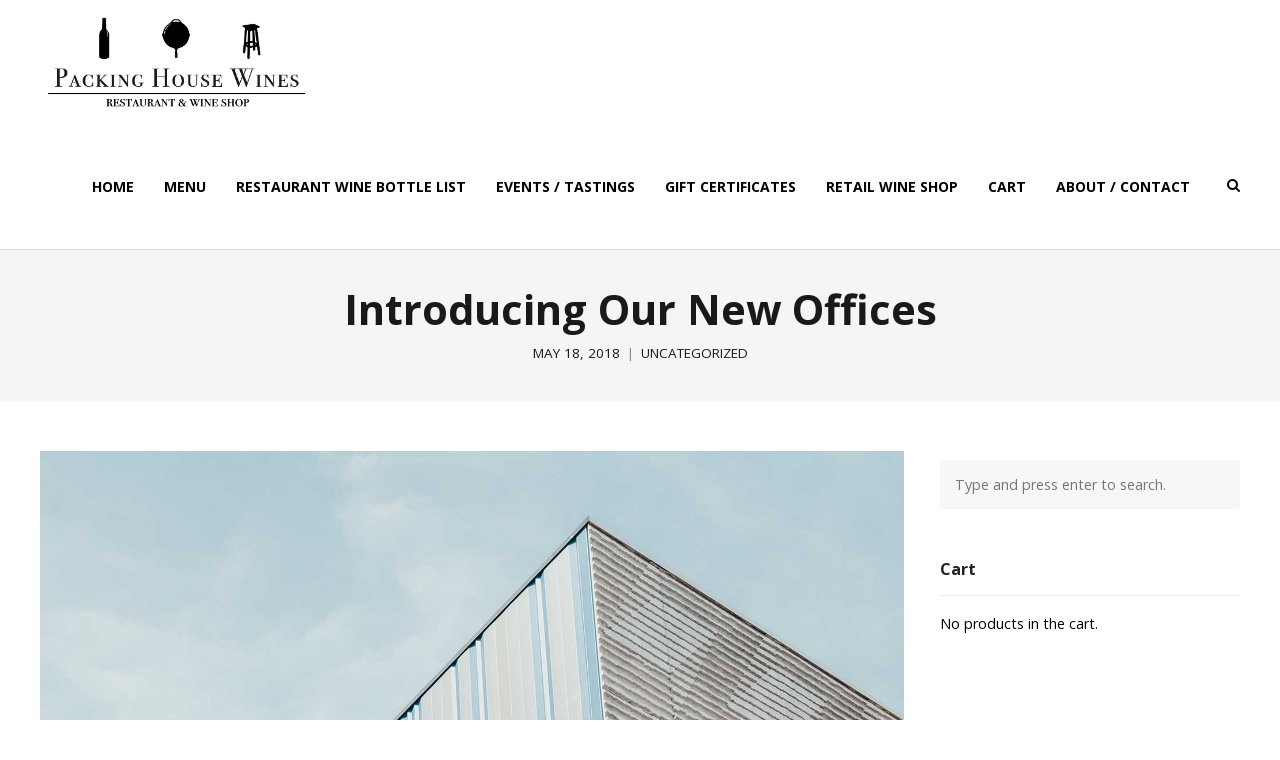

--- FILE ---
content_type: text/html; charset=UTF-8
request_url: https://packinghousewines.com/introducing-our-new-offices/
body_size: 21109
content:
<!DOCTYPE html>
<html lang="en-US">
<head>
	<meta charset="UTF-8">
	<meta name="viewport" content="width=device-width, initial-scale=1">
	<link rel="profile" href="http://gmpg.org/xfn/11">
	<link rel="pingback" href="https://packinghousewines.com/xmlrpc.php">
	<title>Introducing Our New Offices &#8211; Packing House Wines</title>
<meta name='robots' content='max-image-preview:large' />
<link rel='dns-prefetch' href='//cdn.linearicons.com' />
<link rel='dns-prefetch' href='//fonts.googleapis.com' />
<link rel="alternate" type="application/rss+xml" title="Packing House Wines &raquo; Feed" href="https://packinghousewines.com/feed/" />
<link rel="alternate" type="application/rss+xml" title="Packing House Wines &raquo; Comments Feed" href="https://packinghousewines.com/comments/feed/" />
<link rel="alternate" type="text/calendar" title="Packing House Wines &raquo; iCal Feed" href="https://packinghousewines.com/events/?ical=1" />
<link rel="alternate" type="application/rss+xml" title="Packing House Wines &raquo; Introducing Our New Offices Comments Feed" href="https://packinghousewines.com/introducing-our-new-offices/feed/" />
<link rel="alternate" title="oEmbed (JSON)" type="application/json+oembed" href="https://packinghousewines.com/wp-json/oembed/1.0/embed?url=https%3A%2F%2Fpackinghousewines.com%2Fintroducing-our-new-offices%2F" />
<link rel="alternate" title="oEmbed (XML)" type="text/xml+oembed" href="https://packinghousewines.com/wp-json/oembed/1.0/embed?url=https%3A%2F%2Fpackinghousewines.com%2Fintroducing-our-new-offices%2F&#038;format=xml" />
<style id='wp-img-auto-sizes-contain-inline-css' type='text/css'>
img:is([sizes=auto i],[sizes^="auto," i]){contain-intrinsic-size:3000px 1500px}
/*# sourceURL=wp-img-auto-sizes-contain-inline-css */
</style>
<style id='wp-emoji-styles-inline-css' type='text/css'>

	img.wp-smiley, img.emoji {
		display: inline !important;
		border: none !important;
		box-shadow: none !important;
		height: 1em !important;
		width: 1em !important;
		margin: 0 0.07em !important;
		vertical-align: -0.1em !important;
		background: none !important;
		padding: 0 !important;
	}
/*# sourceURL=wp-emoji-styles-inline-css */
</style>
<link rel='stylesheet' id='wp-block-library-css' href='https://packinghousewines.com/wp-includes/css/dist/block-library/style.min.css?ver=6.9' type='text/css' media='all' />
<style id='classic-theme-styles-inline-css' type='text/css'>
/*! This file is auto-generated */
.wp-block-button__link{color:#fff;background-color:#32373c;border-radius:9999px;box-shadow:none;text-decoration:none;padding:calc(.667em + 2px) calc(1.333em + 2px);font-size:1.125em}.wp-block-file__button{background:#32373c;color:#fff;text-decoration:none}
/*# sourceURL=/wp-includes/css/classic-themes.min.css */
</style>
<style id='global-styles-inline-css' type='text/css'>
:root{--wp--preset--aspect-ratio--square: 1;--wp--preset--aspect-ratio--4-3: 4/3;--wp--preset--aspect-ratio--3-4: 3/4;--wp--preset--aspect-ratio--3-2: 3/2;--wp--preset--aspect-ratio--2-3: 2/3;--wp--preset--aspect-ratio--16-9: 16/9;--wp--preset--aspect-ratio--9-16: 9/16;--wp--preset--color--black: #000000;--wp--preset--color--cyan-bluish-gray: #abb8c3;--wp--preset--color--white: #ffffff;--wp--preset--color--pale-pink: #f78da7;--wp--preset--color--vivid-red: #cf2e2e;--wp--preset--color--luminous-vivid-orange: #ff6900;--wp--preset--color--luminous-vivid-amber: #fcb900;--wp--preset--color--light-green-cyan: #7bdcb5;--wp--preset--color--vivid-green-cyan: #00d084;--wp--preset--color--pale-cyan-blue: #8ed1fc;--wp--preset--color--vivid-cyan-blue: #0693e3;--wp--preset--color--vivid-purple: #9b51e0;--wp--preset--gradient--vivid-cyan-blue-to-vivid-purple: linear-gradient(135deg,rgb(6,147,227) 0%,rgb(155,81,224) 100%);--wp--preset--gradient--light-green-cyan-to-vivid-green-cyan: linear-gradient(135deg,rgb(122,220,180) 0%,rgb(0,208,130) 100%);--wp--preset--gradient--luminous-vivid-amber-to-luminous-vivid-orange: linear-gradient(135deg,rgb(252,185,0) 0%,rgb(255,105,0) 100%);--wp--preset--gradient--luminous-vivid-orange-to-vivid-red: linear-gradient(135deg,rgb(255,105,0) 0%,rgb(207,46,46) 100%);--wp--preset--gradient--very-light-gray-to-cyan-bluish-gray: linear-gradient(135deg,rgb(238,238,238) 0%,rgb(169,184,195) 100%);--wp--preset--gradient--cool-to-warm-spectrum: linear-gradient(135deg,rgb(74,234,220) 0%,rgb(151,120,209) 20%,rgb(207,42,186) 40%,rgb(238,44,130) 60%,rgb(251,105,98) 80%,rgb(254,248,76) 100%);--wp--preset--gradient--blush-light-purple: linear-gradient(135deg,rgb(255,206,236) 0%,rgb(152,150,240) 100%);--wp--preset--gradient--blush-bordeaux: linear-gradient(135deg,rgb(254,205,165) 0%,rgb(254,45,45) 50%,rgb(107,0,62) 100%);--wp--preset--gradient--luminous-dusk: linear-gradient(135deg,rgb(255,203,112) 0%,rgb(199,81,192) 50%,rgb(65,88,208) 100%);--wp--preset--gradient--pale-ocean: linear-gradient(135deg,rgb(255,245,203) 0%,rgb(182,227,212) 50%,rgb(51,167,181) 100%);--wp--preset--gradient--electric-grass: linear-gradient(135deg,rgb(202,248,128) 0%,rgb(113,206,126) 100%);--wp--preset--gradient--midnight: linear-gradient(135deg,rgb(2,3,129) 0%,rgb(40,116,252) 100%);--wp--preset--font-size--small: 13px;--wp--preset--font-size--medium: 20px;--wp--preset--font-size--large: 36px;--wp--preset--font-size--x-large: 42px;--wp--preset--spacing--20: 0.44rem;--wp--preset--spacing--30: 0.67rem;--wp--preset--spacing--40: 1rem;--wp--preset--spacing--50: 1.5rem;--wp--preset--spacing--60: 2.25rem;--wp--preset--spacing--70: 3.38rem;--wp--preset--spacing--80: 5.06rem;--wp--preset--shadow--natural: 6px 6px 9px rgba(0, 0, 0, 0.2);--wp--preset--shadow--deep: 12px 12px 50px rgba(0, 0, 0, 0.4);--wp--preset--shadow--sharp: 6px 6px 0px rgba(0, 0, 0, 0.2);--wp--preset--shadow--outlined: 6px 6px 0px -3px rgb(255, 255, 255), 6px 6px rgb(0, 0, 0);--wp--preset--shadow--crisp: 6px 6px 0px rgb(0, 0, 0);}:where(.is-layout-flex){gap: 0.5em;}:where(.is-layout-grid){gap: 0.5em;}body .is-layout-flex{display: flex;}.is-layout-flex{flex-wrap: wrap;align-items: center;}.is-layout-flex > :is(*, div){margin: 0;}body .is-layout-grid{display: grid;}.is-layout-grid > :is(*, div){margin: 0;}:where(.wp-block-columns.is-layout-flex){gap: 2em;}:where(.wp-block-columns.is-layout-grid){gap: 2em;}:where(.wp-block-post-template.is-layout-flex){gap: 1.25em;}:where(.wp-block-post-template.is-layout-grid){gap: 1.25em;}.has-black-color{color: var(--wp--preset--color--black) !important;}.has-cyan-bluish-gray-color{color: var(--wp--preset--color--cyan-bluish-gray) !important;}.has-white-color{color: var(--wp--preset--color--white) !important;}.has-pale-pink-color{color: var(--wp--preset--color--pale-pink) !important;}.has-vivid-red-color{color: var(--wp--preset--color--vivid-red) !important;}.has-luminous-vivid-orange-color{color: var(--wp--preset--color--luminous-vivid-orange) !important;}.has-luminous-vivid-amber-color{color: var(--wp--preset--color--luminous-vivid-amber) !important;}.has-light-green-cyan-color{color: var(--wp--preset--color--light-green-cyan) !important;}.has-vivid-green-cyan-color{color: var(--wp--preset--color--vivid-green-cyan) !important;}.has-pale-cyan-blue-color{color: var(--wp--preset--color--pale-cyan-blue) !important;}.has-vivid-cyan-blue-color{color: var(--wp--preset--color--vivid-cyan-blue) !important;}.has-vivid-purple-color{color: var(--wp--preset--color--vivid-purple) !important;}.has-black-background-color{background-color: var(--wp--preset--color--black) !important;}.has-cyan-bluish-gray-background-color{background-color: var(--wp--preset--color--cyan-bluish-gray) !important;}.has-white-background-color{background-color: var(--wp--preset--color--white) !important;}.has-pale-pink-background-color{background-color: var(--wp--preset--color--pale-pink) !important;}.has-vivid-red-background-color{background-color: var(--wp--preset--color--vivid-red) !important;}.has-luminous-vivid-orange-background-color{background-color: var(--wp--preset--color--luminous-vivid-orange) !important;}.has-luminous-vivid-amber-background-color{background-color: var(--wp--preset--color--luminous-vivid-amber) !important;}.has-light-green-cyan-background-color{background-color: var(--wp--preset--color--light-green-cyan) !important;}.has-vivid-green-cyan-background-color{background-color: var(--wp--preset--color--vivid-green-cyan) !important;}.has-pale-cyan-blue-background-color{background-color: var(--wp--preset--color--pale-cyan-blue) !important;}.has-vivid-cyan-blue-background-color{background-color: var(--wp--preset--color--vivid-cyan-blue) !important;}.has-vivid-purple-background-color{background-color: var(--wp--preset--color--vivid-purple) !important;}.has-black-border-color{border-color: var(--wp--preset--color--black) !important;}.has-cyan-bluish-gray-border-color{border-color: var(--wp--preset--color--cyan-bluish-gray) !important;}.has-white-border-color{border-color: var(--wp--preset--color--white) !important;}.has-pale-pink-border-color{border-color: var(--wp--preset--color--pale-pink) !important;}.has-vivid-red-border-color{border-color: var(--wp--preset--color--vivid-red) !important;}.has-luminous-vivid-orange-border-color{border-color: var(--wp--preset--color--luminous-vivid-orange) !important;}.has-luminous-vivid-amber-border-color{border-color: var(--wp--preset--color--luminous-vivid-amber) !important;}.has-light-green-cyan-border-color{border-color: var(--wp--preset--color--light-green-cyan) !important;}.has-vivid-green-cyan-border-color{border-color: var(--wp--preset--color--vivid-green-cyan) !important;}.has-pale-cyan-blue-border-color{border-color: var(--wp--preset--color--pale-cyan-blue) !important;}.has-vivid-cyan-blue-border-color{border-color: var(--wp--preset--color--vivid-cyan-blue) !important;}.has-vivid-purple-border-color{border-color: var(--wp--preset--color--vivid-purple) !important;}.has-vivid-cyan-blue-to-vivid-purple-gradient-background{background: var(--wp--preset--gradient--vivid-cyan-blue-to-vivid-purple) !important;}.has-light-green-cyan-to-vivid-green-cyan-gradient-background{background: var(--wp--preset--gradient--light-green-cyan-to-vivid-green-cyan) !important;}.has-luminous-vivid-amber-to-luminous-vivid-orange-gradient-background{background: var(--wp--preset--gradient--luminous-vivid-amber-to-luminous-vivid-orange) !important;}.has-luminous-vivid-orange-to-vivid-red-gradient-background{background: var(--wp--preset--gradient--luminous-vivid-orange-to-vivid-red) !important;}.has-very-light-gray-to-cyan-bluish-gray-gradient-background{background: var(--wp--preset--gradient--very-light-gray-to-cyan-bluish-gray) !important;}.has-cool-to-warm-spectrum-gradient-background{background: var(--wp--preset--gradient--cool-to-warm-spectrum) !important;}.has-blush-light-purple-gradient-background{background: var(--wp--preset--gradient--blush-light-purple) !important;}.has-blush-bordeaux-gradient-background{background: var(--wp--preset--gradient--blush-bordeaux) !important;}.has-luminous-dusk-gradient-background{background: var(--wp--preset--gradient--luminous-dusk) !important;}.has-pale-ocean-gradient-background{background: var(--wp--preset--gradient--pale-ocean) !important;}.has-electric-grass-gradient-background{background: var(--wp--preset--gradient--electric-grass) !important;}.has-midnight-gradient-background{background: var(--wp--preset--gradient--midnight) !important;}.has-small-font-size{font-size: var(--wp--preset--font-size--small) !important;}.has-medium-font-size{font-size: var(--wp--preset--font-size--medium) !important;}.has-large-font-size{font-size: var(--wp--preset--font-size--large) !important;}.has-x-large-font-size{font-size: var(--wp--preset--font-size--x-large) !important;}
:where(.wp-block-post-template.is-layout-flex){gap: 1.25em;}:where(.wp-block-post-template.is-layout-grid){gap: 1.25em;}
:where(.wp-block-term-template.is-layout-flex){gap: 1.25em;}:where(.wp-block-term-template.is-layout-grid){gap: 1.25em;}
:where(.wp-block-columns.is-layout-flex){gap: 2em;}:where(.wp-block-columns.is-layout-grid){gap: 2em;}
:root :where(.wp-block-pullquote){font-size: 1.5em;line-height: 1.6;}
/*# sourceURL=global-styles-inline-css */
</style>
<link rel='stylesheet' id='contact-form-7-css' href='https://packinghousewines.com/wp-content/plugins/contact-form-7/includes/css/styles.css?ver=6.1.4' type='text/css' media='all' />
<link rel='stylesheet' id='rs-plugin-settings-css' href='https://packinghousewines.com/wp-content/plugins/revslider/public/assets/css/rs6.css?ver=6.1.4' type='text/css' media='all' />
<style id='rs-plugin-settings-inline-css' type='text/css'>
.tp-caption a{color:#fff;text-shadow:none;-webkit-transition:all 0.2s ease-out;-moz-transition:all 0.2s ease-out;-o-transition:all 0.2s ease-out;-ms-transition:all 0.2s ease-out;text-decoration:none;padding:12px 10px !important; display:block}.tp-caption a:hover{color:#fff}.largeredbtn{font-family:"Raleway",sans-serif;font-weight:900;font-size:16px;line-height:60px;color:#fff !important;text-decoration:none;padding-left:40px;padding-right:80px;padding-top:22px;padding-bottom:22px;background:rgb(234,91,31); background:-moz-linear-gradient(top,rgba(234,91,31,1) 0%,rgba(227,58,12,1) 100%); background:-webkit-gradient(linear,left top,left bottom,color-stop(0%,rgba(234,91,31,1)),color-stop(100%,rgba(227,58,12,1))); background:-webkit-linear-gradient(top,rgba(234,91,31,1) 0%,rgba(227,58,12,1) 100%); background:-o-linear-gradient(top,rgba(234,91,31,1) 0%,rgba(227,58,12,1) 100%); background:-ms-linear-gradient(top,rgba(234,91,31,1) 0%,rgba(227,58,12,1) 100%); background:linear-gradient(to bottom,rgba(234,91,31,1) 0%,rgba(227,58,12,1) 100%); filter:progid:DXImageTransform.Microsoft.gradient( startColorstr='#ea5b1f',endColorstr='#e33a0c',GradientType=0 )}.largeredbtn:hover{background:rgb(227,58,12); background:-moz-linear-gradient(top,rgba(227,58,12,1) 0%,rgba(234,91,31,1) 100%); background:-webkit-gradient(linear,left top,left bottom,color-stop(0%,rgba(227,58,12,1)),color-stop(100%,rgba(234,91,31,1))); background:-webkit-linear-gradient(top,rgba(227,58,12,1) 0%,rgba(234,91,31,1) 100%); background:-o-linear-gradient(top,rgba(227,58,12,1) 0%,rgba(234,91,31,1) 100%); background:-ms-linear-gradient(top,rgba(227,58,12,1) 0%,rgba(234,91,31,1) 100%); background:linear-gradient(to bottom,rgba(227,58,12,1) 0%,rgba(234,91,31,1) 100%); filter:progid:DXImageTransform.Microsoft.gradient( startColorstr='#e33a0c',endColorstr='#ea5b1f',GradientType=0 )}.fullrounded img{-webkit-border-radius:400px;-moz-border-radius:400px;border-radius:400px}
/*# sourceURL=rs-plugin-settings-inline-css */
</style>
<link rel='stylesheet' id='simple-banner-style-css' href='https://packinghousewines.com/wp-content/plugins/simple-banner/simple-banner.css?ver=3.2.1' type='text/css' media='all' />
<style id='woocommerce-inline-inline-css' type='text/css'>
.woocommerce form .form-row .required { visibility: visible; }
/*# sourceURL=woocommerce-inline-inline-css */
</style>
<link rel='stylesheet' id='tribe-events-v2-single-skeleton-css' href='https://packinghousewines.com/wp-content/plugins/the-events-calendar/build/css/tribe-events-single-skeleton.css?ver=6.15.15' type='text/css' media='all' />
<link rel='stylesheet' id='tribe-events-v2-single-skeleton-full-css' href='https://packinghousewines.com/wp-content/plugins/the-events-calendar/build/css/tribe-events-single-full.css?ver=6.15.15' type='text/css' media='all' />
<link rel='stylesheet' id='tec-events-elementor-widgets-base-styles-css' href='https://packinghousewines.com/wp-content/plugins/the-events-calendar/build/css/integrations/plugins/elementor/widgets/widget-base.css?ver=6.15.15' type='text/css' media='all' />
<link rel='stylesheet' id='weston-style-css' href='https://packinghousewines.com/wp-content/themes/themetrust-weston/style.css?ver=6.9' type='text/css' media='all' />
<link rel='stylesheet' id='weston-js-css-css' href='https://packinghousewines.com/wp-content/themes/themetrust-weston/css/js.css?ver=1.3.3' type='text/css' media='all' />
<link rel='stylesheet' id='weston-prettyphoto-css' href='https://packinghousewines.com/wp-content/themes/themetrust-weston/css/prettyPhoto.css?ver=3.1.6' type='text/css' media='all' />
<link rel='stylesheet' id='superfish-css' href='https://packinghousewines.com/wp-content/themes/themetrust-weston/css/superfish.css?ver=1.7.5' type='text/css' media='all' />
<link rel='stylesheet' id='weston-woocommerce-css' href='https://packinghousewines.com/wp-content/themes/themetrust-weston/css/woocommerce.css?ver=2' type='text/css' media='all' />
<link rel='stylesheet' id='weston-loader-main-css' href='https://packinghousewines.com/wp-content/themes/themetrust-weston/css/loaders/spinkit.css?ver=1.0' type='text/css' media='all' />
<link rel='stylesheet' id='weston-loader-animation-css' href='https://packinghousewines.com/wp-content/themes/themetrust-weston/css/loaders/rotating-plane.css?ver=1.0' type='text/css' media='all' />
<link rel='stylesheet' id='weston-font-awesome-5-css' href='https://packinghousewines.com/wp-content/themes/themetrust-weston/css/font-awesome/all.min.css?ver=5.8.1' type='text/css' media='all' />
<link rel='stylesheet' id='weston-font-awesome-css' href='https://packinghousewines.com/wp-content/themes/themetrust-weston/css/font-awesome.min.css?ver=4.7.0' type='text/css' media='all' />
<link rel='stylesheet' id='weston-linearicons-css' href='https://cdn.linearicons.com/free/1.0.0/icon-font.min.css?ver=4.0.3' type='text/css' media='all' />
<link rel='stylesheet' id='weston-fonts-css' href='//fonts.googleapis.com/css?family=Raleway%3A300%2C400%2C700%2C300italic%2C400italic%2C700italic%7COpen+Sans%3A300%2C400%2C700%2C300italic%2C400italic%2C700italic&#038;subset=latin%2Clatin-ext' type='text/css' media='all' />
<link rel='stylesheet' id='wooco-frontend-css' href='https://packinghousewines.com/wp-content/plugins/woo-combo-offers/assets/css/frontend.css?ver=6.9' type='text/css' media='all' />
<script type="text/javascript" src="https://packinghousewines.com/wp-includes/js/jquery/jquery.min.js?ver=3.7.1" id="jquery-core-js"></script>
<script type="text/javascript" src="https://packinghousewines.com/wp-includes/js/jquery/jquery-migrate.min.js?ver=3.4.1" id="jquery-migrate-js"></script>
<script type="text/javascript" src="https://packinghousewines.com/wp-content/plugins/revslider/public/assets/js/revolution.tools.min.js?ver=6.0" id="tp-tools-js"></script>
<script type="text/javascript" src="https://packinghousewines.com/wp-content/plugins/revslider/public/assets/js/rs6.min.js?ver=6.1.4" id="revmin-js"></script>
<script type="text/javascript" id="simple-banner-script-js-before">
/* <![CDATA[ */
const simpleBannerScriptParams = {"pro_version_enabled":false,"debug_mode":false,"id":193,"version":"3.2.1","banner_params":[{"hide_simple_banner":false,"simple_banner_prepend_element":false,"simple_banner_position":false,"header_margin":false,"header_padding":false,"wp_body_open_enabled":false,"wp_body_open":true,"simple_banner_z_index":false,"simple_banner_text":false,"disabled_on_current_page":false,"disabled_pages_array":[],"is_current_page_a_post":true,"disabled_on_posts":false,"simple_banner_disabled_page_paths":false,"simple_banner_font_size":false,"simple_banner_color":false,"simple_banner_text_color":false,"simple_banner_link_color":false,"simple_banner_close_color":false,"simple_banner_custom_css":false,"simple_banner_scrolling_custom_css":false,"simple_banner_text_custom_css":false,"simple_banner_button_css":false,"site_custom_css":false,"keep_site_custom_css":false,"site_custom_js":false,"keep_site_custom_js":false,"close_button_enabled":false,"close_button_expiration":false,"close_button_cookie_set":false,"current_date":{"date":"2026-02-02 18:25:17.879693","timezone_type":3,"timezone":"UTC"},"start_date":{"date":"2026-02-02 18:25:17.879707","timezone_type":3,"timezone":"UTC"},"end_date":{"date":"2026-02-02 18:25:17.879714","timezone_type":3,"timezone":"UTC"},"simple_banner_start_after_date":false,"simple_banner_remove_after_date":false,"simple_banner_insert_inside_element":false}]}
//# sourceURL=simple-banner-script-js-before
/* ]]> */
</script>
<script type="text/javascript" src="https://packinghousewines.com/wp-content/plugins/simple-banner/simple-banner.js?ver=3.2.1" id="simple-banner-script-js"></script>
<script type="text/javascript" src="https://packinghousewines.com/wp-content/plugins/woocommerce/assets/js/jquery-blockui/jquery.blockUI.min.js?ver=2.7.0-wc.10.4.3" id="wc-jquery-blockui-js" data-wp-strategy="defer"></script>
<script type="text/javascript" id="wc-add-to-cart-js-extra">
/* <![CDATA[ */
var wc_add_to_cart_params = {"ajax_url":"/wp-admin/admin-ajax.php","wc_ajax_url":"/?wc-ajax=%%endpoint%%","i18n_view_cart":"View cart","cart_url":null,"is_cart":"","cart_redirect_after_add":"no"};
//# sourceURL=wc-add-to-cart-js-extra
/* ]]> */
</script>
<script type="text/javascript" src="https://packinghousewines.com/wp-content/plugins/woocommerce/assets/js/frontend/add-to-cart.min.js?ver=10.4.3" id="wc-add-to-cart-js" data-wp-strategy="defer"></script>
<script type="text/javascript" src="https://packinghousewines.com/wp-content/plugins/woocommerce/assets/js/js-cookie/js.cookie.min.js?ver=2.1.4-wc.10.4.3" id="wc-js-cookie-js" defer="defer" data-wp-strategy="defer"></script>
<script type="text/javascript" id="woocommerce-js-extra">
/* <![CDATA[ */
var woocommerce_params = {"ajax_url":"/wp-admin/admin-ajax.php","wc_ajax_url":"/?wc-ajax=%%endpoint%%","i18n_password_show":"Show password","i18n_password_hide":"Hide password"};
//# sourceURL=woocommerce-js-extra
/* ]]> */
</script>
<script type="text/javascript" src="https://packinghousewines.com/wp-content/plugins/woocommerce/assets/js/frontend/woocommerce.min.js?ver=10.4.3" id="woocommerce-js" defer="defer" data-wp-strategy="defer"></script>
<script type="text/javascript" src="https://packinghousewines.com/wp-content/plugins/js_composer/assets/js/vendors/woocommerce-add-to-cart.js?ver=6.1" id="vc_woocommerce-add-to-cart-js-js"></script>
<link rel="https://api.w.org/" href="https://packinghousewines.com/wp-json/" /><link rel="alternate" title="JSON" type="application/json" href="https://packinghousewines.com/wp-json/wp/v2/posts/193" /><link rel="EditURI" type="application/rsd+xml" title="RSD" href="https://packinghousewines.com/xmlrpc.php?rsd" />
<link rel="canonical" href="https://packinghousewines.com/introducing-our-new-offices/" />
<link rel='shortlink' href='https://packinghousewines.com/?p=193' />
	    	<script type="text/javascript">
	    	    var ajaxurl = 'https://packinghousewines.com/wp-admin/admin-ajax.php';
	    	</script>
		
 <!-- OneAll.com / Social Login for WordPress / v5.10.0 -->
<script data-cfasync="false" type="text/javascript">
 (function() {
  var oa = document.createElement('script'); oa.type = 'text/javascript';
  oa.async = true; oa.src = 'https://packinghousewines.api.oneall.com/socialize/library.js';
  var s = document.getElementsByTagName('script')[0]; s.parentNode.insertBefore(oa, s);
 })();
</script>
<style id="simple-banner-background-color" type="text/css">.simple-banner{background: #024985;}</style><style id="simple-banner-text-color" type="text/css">.simple-banner .simple-banner-text{color: #ffffff;}</style><style id="simple-banner-link-color" type="text/css">.simple-banner .simple-banner-text a{color:#f16521;}</style><style id="simple-banner-z-index" type="text/css">.simple-banner{z-index: 99999;}</style><style id="simple-banner-site-custom-css-dummy" type="text/css"></style><script id="simple-banner-site-custom-js-dummy" type="text/javascript"></script><meta name="tec-api-version" content="v1"><meta name="tec-api-origin" content="https://packinghousewines.com"><link rel="alternate" href="https://packinghousewines.com/wp-json/tribe/events/v1/" />				<meta name="generator" content="weston  1.0" />

		<!--[if IE 8]>
		<link rel="stylesheet" href="https://packinghousewines.com/wp-content/themes/themetrust-weston/css/ie8.css" type="text/css" media="screen" />
		<![endif]-->
		<!--[if IE]><script src="http://html5shiv.googlecode.com/svn/trunk/html5.js"></script><![endif]-->

		
		<style>

			
			
			
						body { color: #000000; }
			
						.entry-content a, .entry-content a:visited { color: #000000; }
			
						.entry-content a:hover { color: #686868; }
			
						.button, a.button, a.button:active, a.button:visited, #footer a.button, #searchsubmit, input[type="submit"], a.post-edit-link, a.tt-button, .pagination a, .pagination span, .woocommerce nav.woocommerce-pagination ul li a, .woocommerce nav.woocommerce-pagination ul li span, .wpforms-form input[type=submit], .wpforms-form button[type=submit] { background-color: #c9c9c9 !important; }
			
						.button, a.button, a.button:active, a.button:visited, #footer a.button, #searchsubmit, input[type="submit"], a.post-edit-link, a.tt-button, .pagination a, .pagination span, .woocommerce nav.woocommerce-pagination ul li a, .woocommerce nav.woocommerce-pagination ul li span, .wpforms-form input[type=submit], .wpforms-form button[type=submit] { color: #0a0a0a !important; }
			
			
			
						.cart-count { background-color: #ffffff; }
			
							.main-nav ul li,
				.secondary-nav span,
				.hamburger-inner, .hamburger-inner::before, .hamburger-inner::after,
				.secondary-nav a { color: #000000 !important; }
				#site-header .menu-button span {border-color: #000000 !important; }
				.hamburger-inner, .hamburger-inner::before, .hamburger-inner::after { background-color: #000000 !important; }
			
			
							.menu-toggle.open:hover,
				.main-nav ul li:hover,
				.main-nav ul li.active,
				.secondary-nav a:hover,
				.secondary-nav span:hover,
				.main-nav ul li.current,
				.main-nav ul li.current-cat,
				.main-nav ul li.current_page_item,
				.main-nav ul li.current-menu-item,
				.main-nav ul li.current-post-ancestor,
				.single-post .main-nav ul li.current_page_parent,
				.main-nav ul li.current-category-parent,
				.main-nav ul li.current-category-ancestor,
				.main-nav ul li.current-portfolio-ancestor,
				.main-nav ul li.current-projects-ancestor { color: #000000 !important;}
				#site-header .menu-button span {border-color: #000000 !important; }

			
			
							#site-header.sticky .header-search *,
				#site-header.sticky #search-toggle-close,
				.sticky .main-nav ul li,
				.sticky .secondary-nav span,
				.sticky .secondary-nav a { color: #000000 !important; }
				#site-header .menu-button span {border-color: #000000 !important; }
			
							.sticky #search-toggle-close:hover,
				.sticky .main-nav ul li:hover,
				.sticky .main-nav ul li.active,
				.sticky .main-nav ul li.current,
				.sticky .main-nav ul li.current-cat,
				.sticky .main-nav ul li.current_page_item,
				.sticky .main-nav ul li.current-menu-item,
				.sticky .main-nav ul li.current-post-ancestor,
				.sticky .single-post .main-nav ul li.current_page_parent,
				.sticky .main-nav ul li.current-category-parent,
				.sticky .main-nav ul li.current-category-ancestor,
				.sticky .main-nav ul li.current-portfolio-ancestor,
				.sticky .main-nav ul li.current-projects-ancestor,
				.sticky .secondary-nav span:hover, .sticky .secondary-nav a:hover { color: #000000 !important; }
				#site-header .menu-button span {border-color: #000000 !important; }
			
							#site-header h1 a, #site-header h2 a { color: #000000; }
			
							#site-header.sticky h1 a, #site-header.sticky h2 a { color: #000000 !important; }
			
			
			
							.main-nav ul.sf-menu li ul { background-color: #ffffff; }
			
							.main-nav ul ul li, .sticky .main-nav ul ul li { color: #000000 !important; }
			
							.main-nav ul ul li:hover,
				.sticky .main-nav ul ul li:hover { color: #000000 !important; }
			
							.main-nav .mega-menu > ul > li { border-right: 1px solid #ffffff; }
			
			
			
			
			
			
			
			
			
			
			
							#footer a { color: #0a0a0a !important; }
			
			
			
			

		
							.logo .site-title img { max-width: 275px; }
			
							#site-header.light .logo .site-title img { max-width: 275px; }
			
							.logo .site-title.sticky img { max-width: 275px; }
			
			
			
		
			
							header.entry-header.main * { color: #191919 !important; }
			
			
		
							.inline-header #site-header .nav-holder { height: 125px; }
				.inline-header #site-header .logo { height: 125px; }
				.inline-header #site-header .nav-holder,
				.inline-header #site-header .main-nav ul > li,
				.inline-header #site-header .main-nav ul > li > a,
				#site-header .main-nav #menu-main-menu > li > span,
				#site-header .secondary-nav a,
				#site-header .secondary-nav span  { line-height: 125px; height: 125px;}
			
							#site-header.sticky .inside .nav-holder { height: 125px !important; }
				#site-header.sticky .logo { height: 125px !important; }
				#site-header.sticky .nav-holder,
				#site-header.sticky .main-nav ul > li,
				#site-header.sticky .main-nav ul > li > a,
				#site-header.sticky .main-nav ul > li > span,
				#site-header.sticky .secondary-nav a,
				#site-header.sticky .secondary-nav span  { line-height: 125px; height: 125px;}
			
			
				
		@media only screen and (max-width: 768px){
			.logo { display: none; }
			.logo.mobile { display: table; }
			.top-header.stacked-header #main-container #site-header .logo {
				height: 60px;
			}
			.top-header.stacked-header #main-container #site-header .logo.mobile {
				height: 60;
			}
			.top-header #main-container #site-header .logo.mobile {
				height: 60px;
			}
			body.top-header.stacked-header #main-container #site-header .nav-holder .secondary-nav span,
			body.top-header.stacked-header #main-container #site-header .nav-holder .secondary-nav a,
			body.top-header #main-container #site-header .nav-holder .secondary-nav span,
			body.top-header #main-container #site-header .nav-holder .secondary-nav a {
				height: 60px; line-height: 60px;
			}
			
			.top-header.stacked-header #main-container .nav-holder{
				height: 60px;
			}
			.top-header #main-container .nav-holder{
				height: 60px;
			}
		}

		.shop_table .product-name {
    line-height: 1.5em !important;
}

woocommerce-form__input-checkbox {
	width: 6px !important;
	min-width: 6px !important;
	margin-right: 8px !important;
	margin-top: 1px !important;
}

		</style>

	<noscript><style>.woocommerce-product-gallery{ opacity: 1 !important; }</style></noscript>
	<meta name="generator" content="Elementor 3.35.0; features: additional_custom_breakpoints; settings: css_print_method-external, google_font-enabled, font_display-auto">
			<style>
				.e-con.e-parent:nth-of-type(n+4):not(.e-lazyloaded):not(.e-no-lazyload),
				.e-con.e-parent:nth-of-type(n+4):not(.e-lazyloaded):not(.e-no-lazyload) * {
					background-image: none !important;
				}
				@media screen and (max-height: 1024px) {
					.e-con.e-parent:nth-of-type(n+3):not(.e-lazyloaded):not(.e-no-lazyload),
					.e-con.e-parent:nth-of-type(n+3):not(.e-lazyloaded):not(.e-no-lazyload) * {
						background-image: none !important;
					}
				}
				@media screen and (max-height: 640px) {
					.e-con.e-parent:nth-of-type(n+2):not(.e-lazyloaded):not(.e-no-lazyload),
					.e-con.e-parent:nth-of-type(n+2):not(.e-lazyloaded):not(.e-no-lazyload) * {
						background-image: none !important;
					}
				}
			</style>
			<meta name="generator" content="Powered by WPBakery Page Builder - drag and drop page builder for WordPress."/>
<style type="text/css" id="custom-background-css">
body.custom-background { background-color: #ffffff; }
</style>
	<meta name="generator" content="Powered by Slider Revolution 6.1.4 - responsive, Mobile-Friendly Slider Plugin for WordPress with comfortable drag and drop interface." />
<link rel="icon" href="https://packinghousewines.com/wp-content/uploads/2016/04/cropped-logo-32x32.png" sizes="32x32" />
<link rel="icon" href="https://packinghousewines.com/wp-content/uploads/2016/04/cropped-logo-192x192.png" sizes="192x192" />
<link rel="apple-touch-icon" href="https://packinghousewines.com/wp-content/uploads/2016/04/cropped-logo-180x180.png" />
<meta name="msapplication-TileImage" content="https://packinghousewines.com/wp-content/uploads/2016/04/cropped-logo-270x270.png" />
<script type="text/javascript">function setREVStartSize(t){try{var h,e=document.getElementById(t.c).parentNode.offsetWidth;if(e=0===e||isNaN(e)?window.innerWidth:e,t.tabw=void 0===t.tabw?0:parseInt(t.tabw),t.thumbw=void 0===t.thumbw?0:parseInt(t.thumbw),t.tabh=void 0===t.tabh?0:parseInt(t.tabh),t.thumbh=void 0===t.thumbh?0:parseInt(t.thumbh),t.tabhide=void 0===t.tabhide?0:parseInt(t.tabhide),t.thumbhide=void 0===t.thumbhide?0:parseInt(t.thumbhide),t.mh=void 0===t.mh||""==t.mh||"auto"===t.mh?0:parseInt(t.mh,0),"fullscreen"===t.layout||"fullscreen"===t.l)h=Math.max(t.mh,window.innerHeight);else{for(var i in t.gw=Array.isArray(t.gw)?t.gw:[t.gw],t.rl)void 0!==t.gw[i]&&0!==t.gw[i]||(t.gw[i]=t.gw[i-1]);for(var i in t.gh=void 0===t.el||""===t.el||Array.isArray(t.el)&&0==t.el.length?t.gh:t.el,t.gh=Array.isArray(t.gh)?t.gh:[t.gh],t.rl)void 0!==t.gh[i]&&0!==t.gh[i]||(t.gh[i]=t.gh[i-1]);var r,a=new Array(t.rl.length),n=0;for(var i in t.tabw=t.tabhide>=e?0:t.tabw,t.thumbw=t.thumbhide>=e?0:t.thumbw,t.tabh=t.tabhide>=e?0:t.tabh,t.thumbh=t.thumbhide>=e?0:t.thumbh,t.rl)a[i]=t.rl[i]<window.innerWidth?0:t.rl[i];for(var i in r=a[0],a)r>a[i]&&0<a[i]&&(r=a[i],n=i);var d=e>t.gw[n]+t.tabw+t.thumbw?1:(e-(t.tabw+t.thumbw))/t.gw[n];h=t.gh[n]*d+(t.tabh+t.thumbh)}void 0===window.rs_init_css&&(window.rs_init_css=document.head.appendChild(document.createElement("style"))),document.getElementById(t.c).height=h,window.rs_init_css.innerHTML+="#"+t.c+"_wrapper { height: "+h+"px }"}catch(t){console.log("Failure at Presize of Slider:"+t)}};</script>
		<style type="text/css" id="wp-custom-css">
			. primary-navigation {
font-size: 40px;}
}
body{ 
 zoom:85 !important;
}		</style>
			<!-- Fonts Plugin CSS - https://fontsplugin.com/ -->
	<style>
			</style>
	<!-- Fonts Plugin CSS -->
	<noscript><style> .wpb_animate_when_almost_visible { opacity: 1; }</style></noscript></head>

<body class="wp-singular post-template-default single single-post postid-193 single-format-standard custom-background wp-theme-themetrust-weston theme-themetrust-weston woocommerce-no-js tribe-no-js page-template-weston chrome osx using-vc  full-width inline-header top-header sticky-header has-sticky-header wpb-js-composer js-comp-ver-6.1 vc_responsive elementor-default elementor-kit-5766" data-mobile-breakpoint="768">

		<div id="scroll-to-top"><span></span></div>

<div id="site-wrap">
<div id="main-container">
	
						<header id="site-header" class="dark">
								<div id="header-search" class="header-search">
					<div class="inside">
						<div class="form-wrap">
						<form role="search" method="get" id="searchform" class="searchform clear" action="https://packinghousewines.com/">
														<input type="text" placeholder="Type and press enter to search." name="s" id="s" />
							<span id="search-toggle-close" class="search-toggle right close" data-target="header-search" ></span>
						</form>

						</div>
					</div>
				</div>
								<div class="inside logo-and-nav clearfix">
																				
					<div id="logo" class="logo has-sticky-logo">
											<h2 class="site-title"><a href="https://packinghousewines.com"><img src="https://packinghousewines.com/wp-content/uploads/2016/04/PHWbusinesscards-Recovered-01-e1544807066754.jpg" alt="Packing House Wines" /></a></h2>
					
											<h2 class="site-title sticky"><a href="https://packinghousewines.com"><img src="https://packinghousewines.com/wp-content/uploads/2020/04/PHWbusinesscards-Recovered-01-e1544807066754.jpg" alt="Packing House Wines" /></a></h2>
										</div>
					
					<div id="logo-mobile" class="logo mobile">
											<h2 class="site-title"><a href="https://packinghousewines.com"><img src="https://packinghousewines.com/wp-content/uploads/2016/04/PHWbusinesscards-Recovered-01-e1544807066754.jpg" alt="Packing House Wines" /></a></h2>
										</div>

					
					<div class="nav-holder">

						<div class="main-nav clearfix">
						<ul id="menu-home" class="main-menu sf-menu"><li id="menu-item-2665" class="menu-item menu-item-type-post_type menu-item-object-page menu-item-home menu-item-2665 depth-0"><a href="https://packinghousewines.com/" class="link link-depth-0"><span>Home</span></a></li>
<li id="menu-item-6245" class="menu-item menu-item-type-custom menu-item-object-custom menu-item-has-children menu-item-6245 depth-0"><a href="#" class="link link-depth-0"><span>Menu</span></a>
<ul class="sub-menu">
	<li id="menu-item-6727" class="menu-item menu-item-type-post_type menu-item-object-page menu-item-6727 depth-1"><a href="https://packinghousewines.com/to-go-menu/" class="link link-depth-1"><span>To Go Menu</span></a></li>
	<li id="menu-item-3110" class="menu-item menu-item-type-post_type menu-item-object-page menu-item-3110 depth-1"><a href="https://packinghousewines.com/menu/" class="link link-depth-1"><span>Spring Menu</span></a></li>
	<li id="menu-item-5774" class="menu-item menu-item-type-post_type menu-item-object-page menu-item-5774 depth-1"><a href="https://packinghousewines.com/drinkmenu/" class="link link-depth-1"><span>Drink Menu</span></a></li>
</ul>
</li>
<li id="menu-item-5805" class="menu-item menu-item-type-post_type menu-item-object-page menu-item-5805 depth-0"><a href="https://packinghousewines.com/wine-list/" class="link link-depth-0"><span>Restaurant Wine Bottle List</span></a></li>
<li id="menu-item-3236" class="menu-item menu-item-type-custom menu-item-object-custom menu-item-3236 depth-0"><a href="https://packinghousewines.com/events/" class="link link-depth-0"><span>Events / Tastings</span></a></li>
<li id="menu-item-6789" class="menu-item menu-item-type-custom menu-item-object-custom menu-item-6789 depth-0"><a href="https://packinghousewines.com/product-category/gift-certificate/" class="link link-depth-0"><span>Gift Certificates</span></a></li>
<li id="menu-item-4655" class="menu-item menu-item-type-post_type menu-item-object-page menu-item-has-children menu-item-4655 depth-0"><a href="https://packinghousewines.com/store/" class="link link-depth-0"><i class="in fa fa fa-blank"></i><span>Retail Wine Shop</span></a>
<ul class="sub-menu">
	<li id="menu-item-6253" class="menu-item menu-item-type-custom menu-item-object-custom menu-item-has-children menu-item-6253 depth-1"><a href="https://packinghousewines.com/product-category/varietal/" class="link link-depth-1"><span>Shop by Varietal</span></a>
	<ul class="sub-menu">
		<li id="menu-item-6254" class="menu-item menu-item-type-custom menu-item-object-custom menu-item-has-children menu-item-6254 depth-2"><a href="https://packinghousewines.com/product-category/varietal/red/" class="link link-depth-2"><span>Red</span></a>
		<ul class="sub-menu">
			<li id="menu-item-6256" class="menu-item menu-item-type-custom menu-item-object-custom menu-item-6256 depth-3"><a href="https://packinghousewines.com/product-category/varietal/red/cabernetfranc/" class="link link-depth-3"><span>Cabernet Franc</span></a></li>
			<li id="menu-item-6257" class="menu-item menu-item-type-custom menu-item-object-custom menu-item-6257 depth-3"><a href="https://packinghousewines.com/product-category/varietal/red/cabernet-sauvignon/" class="link link-depth-3"><span>Cabernet Sauvignon</span></a></li>
			<li id="menu-item-6258" class="menu-item menu-item-type-custom menu-item-object-custom menu-item-6258 depth-3"><a href="https://packinghousewines.com/product-category/varietal/red/gamay/" class="link link-depth-3"><span>Gamay</span></a></li>
			<li id="menu-item-6259" class="menu-item menu-item-type-custom menu-item-object-custom menu-item-6259 depth-3"><a href="https://packinghousewines.com/product-category/varietal/red/grenachegarnacha/" class="link link-depth-3"><span>Grenache / Garnacha</span></a></li>
			<li id="menu-item-6260" class="menu-item menu-item-type-custom menu-item-object-custom menu-item-6260 depth-3"><a href="https://packinghousewines.com/product-category/varietal/red/malbec/" class="link link-depth-3"><span>Malbec</span></a></li>
			<li id="menu-item-6261" class="menu-item menu-item-type-custom menu-item-object-custom menu-item-6261 depth-3"><a href="https://packinghousewines.com/product-category/varietal/red/merlot/" class="link link-depth-3"><span>Merlot</span></a></li>
			<li id="menu-item-6262" class="menu-item menu-item-type-custom menu-item-object-custom menu-item-6262 depth-3"><a href="https://packinghousewines.com/product-category/varietal/red/mourvedre-monastrell/" class="link link-depth-3"><span>Mourvedre / Monastrell</span></a></li>
			<li id="menu-item-6263" class="menu-item menu-item-type-custom menu-item-object-custom menu-item-6263 depth-3"><a href="https://packinghousewines.com/product-category/varietal/red/nebbiolo/" class="link link-depth-3"><span>Nebbiolo</span></a></li>
			<li id="menu-item-6264" class="menu-item menu-item-type-custom menu-item-object-custom menu-item-6264 depth-3"><a href="https://packinghousewines.com/product-category/varietal/red/petite-sirah/" class="link link-depth-3"><span>Petite Sirah</span></a></li>
			<li id="menu-item-6265" class="menu-item menu-item-type-custom menu-item-object-custom menu-item-6265 depth-3"><a href="https://packinghousewines.com/product-category/varietal/red/pinot-noir/" class="link link-depth-3"><span>Pinot Noir</span></a></li>
			<li id="menu-item-6266" class="menu-item menu-item-type-custom menu-item-object-custom menu-item-6266 depth-3"><a href="https://packinghousewines.com/product-category/varietal/red/pinotage/" class="link link-depth-3"><span>Pinotage</span></a></li>
			<li id="menu-item-6267" class="menu-item menu-item-type-custom menu-item-object-custom menu-item-6267 depth-3"><a href="https://packinghousewines.com/product-category/varietal/red/red-blend/" class="link link-depth-3"><span>Red Blend</span></a></li>
			<li id="menu-item-6268" class="menu-item menu-item-type-custom menu-item-object-custom menu-item-6268 depth-3"><a href="https://packinghousewines.com/product-category/varietal/red/rhone-blend/" class="link link-depth-3"><span>Rhone Blend</span></a></li>
			<li id="menu-item-6269" class="menu-item menu-item-type-custom menu-item-object-custom menu-item-6269 depth-3"><a href="https://packinghousewines.com/product-category/varietal/red/sangiovese/" class="link link-depth-3"><span>Sangiovese</span></a></li>
			<li id="menu-item-6270" class="menu-item menu-item-type-custom menu-item-object-custom menu-item-6270 depth-3"><a href="https://packinghousewines.com/product-category/varietal/red/shiraz/" class="link link-depth-3"><span>Shiraz (Australian Syrah)</span></a></li>
			<li id="menu-item-6271" class="menu-item menu-item-type-custom menu-item-object-custom menu-item-6271 depth-3"><a href="https://packinghousewines.com/product-category/varietal/red/syrah/" class="link link-depth-3"><span>Syrah</span></a></li>
			<li id="menu-item-6272" class="menu-item menu-item-type-custom menu-item-object-custom menu-item-6272 depth-3"><a href="https://packinghousewines.com/product-category/varietal/red/tempranillo/" class="link link-depth-3"><span>Tempranillo</span></a></li>
			<li id="menu-item-6273" class="menu-item menu-item-type-custom menu-item-object-custom menu-item-6273 depth-3"><a href="https://packinghousewines.com/product-category/varietal/red/zinfandel/" class="link link-depth-3"><span>Zinfandel</span></a></li>
		</ul>
</li>
		<li id="menu-item-6255" class="menu-item menu-item-type-custom menu-item-object-custom menu-item-has-children menu-item-6255 depth-2"><a href="https://packinghousewines.com/product-category/varietal/white/" class="link link-depth-2"><span>White</span></a>
		<ul class="sub-menu">
			<li id="menu-item-6274" class="menu-item menu-item-type-custom menu-item-object-custom menu-item-6274 depth-3"><a href="https://packinghousewines.com/product-category/varietal/white/albarino-white-wine/" class="link link-depth-3"><span>Albariño</span></a></li>
			<li id="menu-item-6275" class="menu-item menu-item-type-custom menu-item-object-custom menu-item-6275 depth-3"><a href="https://packinghousewines.com/product-category/varietal/white/chardonnay/" class="link link-depth-3"><span>Chardonnay</span></a></li>
			<li id="menu-item-6276" class="menu-item menu-item-type-custom menu-item-object-custom menu-item-6276 depth-3"><a href="https://packinghousewines.com/product-category/varietal/white/chenin-blanc/" class="link link-depth-3"><span>Chenin Blanc</span></a></li>
			<li id="menu-item-6277" class="menu-item menu-item-type-custom menu-item-object-custom menu-item-6277 depth-3"><a href="https://packinghousewines.com/product-category/varietal/white/grenache-blanc/" class="link link-depth-3"><span>Grenache Blanc</span></a></li>
			<li id="menu-item-6278" class="menu-item menu-item-type-custom menu-item-object-custom menu-item-6278 depth-3"><a href="https://packinghousewines.com/product-category/varietal/white/pinot-gris/" class="link link-depth-3"><span>Pinot Gris / Pinot Grigio</span></a></li>
			<li id="menu-item-6279" class="menu-item menu-item-type-custom menu-item-object-custom menu-item-6279 depth-3"><a href="https://packinghousewines.com/product-category/varietal/white/riesling/" class="link link-depth-3"><span>Riesling</span></a></li>
			<li id="menu-item-6280" class="menu-item menu-item-type-custom menu-item-object-custom menu-item-6280 depth-3"><a href="https://packinghousewines.com/product-category/varietal/white/sauvignon-blanc/" class="link link-depth-3"><span>Sauvignon Blanc</span></a></li>
			<li id="menu-item-6281" class="menu-item menu-item-type-custom menu-item-object-custom menu-item-6281 depth-3"><a href="https://packinghousewines.com/product-category/varietal/white/viognier/" class="link link-depth-3"><span>Viognier</span></a></li>
			<li id="menu-item-6282" class="menu-item menu-item-type-custom menu-item-object-custom menu-item-6282 depth-3"><a href="https://packinghousewines.com/product-category/varietal/white/white-blend/" class="link link-depth-3"><span>White Blend</span></a></li>
		</ul>
</li>
	</ul>
</li>
	<li id="menu-item-6288" class="menu-item menu-item-type-custom menu-item-object-custom menu-item-has-children menu-item-6288 depth-1"><a href="https://packinghousewines.com/product-category/location/" class="link link-depth-1"><span>Shop by Location</span></a>
	<ul class="sub-menu">
		<li id="menu-item-6289" class="menu-item menu-item-type-custom menu-item-object-custom menu-item-has-children menu-item-6289 depth-2"><a href="https://packinghousewines.com/product-category/location/argentina-location/" class="link link-depth-2"><span>Argentina</span></a>
		<ul class="sub-menu">
			<li id="menu-item-6290" class="menu-item menu-item-type-custom menu-item-object-custom menu-item-6290 depth-3"><a href="https://packinghousewines.com/product-category/location/argentina-location/mendoza/" class="link link-depth-3"><span>Mendoza</span></a></li>
			<li id="menu-item-6292" class="menu-item menu-item-type-custom menu-item-object-custom menu-item-6292 depth-3"><a href="https://packinghousewines.com/product-category/location/argentina-location/patagonia/" class="link link-depth-3"><span>Patagonia</span></a></li>
			<li id="menu-item-6293" class="menu-item menu-item-type-custom menu-item-object-custom menu-item-6293 depth-3"><a href="https://packinghousewines.com/product-category/location/argentina-location/salta/" class="link link-depth-3"><span>Salta</span></a></li>
			<li id="menu-item-6291" class="menu-item menu-item-type-custom menu-item-object-custom menu-item-6291 depth-3"><a href="https://packinghousewines.com/product-category/location/argentina-location/other/" class="link link-depth-3"><span>Other</span></a></li>
		</ul>
</li>
		<li id="menu-item-6294" class="menu-item menu-item-type-custom menu-item-object-custom menu-item-has-children menu-item-6294 depth-2"><a href="https://packinghousewines.com/product-category/location/australia/" class="link link-depth-2"><span>Australia</span></a>
		<ul class="sub-menu">
			<li id="menu-item-6295" class="menu-item menu-item-type-custom menu-item-object-custom menu-item-6295 depth-3"><a href="https://packinghousewines.com/product-category/location/australia/barossa/" class="link link-depth-3"><span>Barossa</span></a></li>
			<li id="menu-item-6296" class="menu-item menu-item-type-custom menu-item-object-custom menu-item-6296 depth-3"><a href="https://packinghousewines.com/product-category/location/australia/margaret-river/" class="link link-depth-3"><span>Margaret River</span></a></li>
			<li id="menu-item-6297" class="menu-item menu-item-type-custom menu-item-object-custom menu-item-6297 depth-3"><a href="https://packinghousewines.com/product-category/location/australia/newsouthwales/" class="link link-depth-3"><span>New South Wales</span></a></li>
			<li id="menu-item-6298" class="menu-item menu-item-type-custom menu-item-object-custom menu-item-6298 depth-3"><a href="https://packinghousewines.com/product-category/location/australia/tasmania/" class="link link-depth-3"><span>Tasmania</span></a></li>
			<li id="menu-item-6299" class="menu-item menu-item-type-custom menu-item-object-custom menu-item-6299 depth-3"><a href="https://packinghousewines.com/product-category/location/australia/victoria/" class="link link-depth-3"><span>Victoria</span></a></li>
		</ul>
</li>
		<li id="menu-item-6356" class="menu-item menu-item-type-custom menu-item-object-custom menu-item-6356 depth-2"><a href="https://packinghousewines.com/product-category/austria/" class="link link-depth-2"><span>Austria</span></a></li>
		<li id="menu-item-6300" class="menu-item menu-item-type-custom menu-item-object-custom menu-item-has-children menu-item-6300 depth-2"><a href="https://packinghousewines.com/product-category/location/california/" class="link link-depth-2"><span>California</span></a>
		<ul class="sub-menu">
			<li id="menu-item-6308" class="menu-item menu-item-type-custom menu-item-object-custom menu-item-6308 depth-3"><a href="https://packinghousewines.com/product-category/location/california/napa/" class="link link-depth-3"><span>Napa</span></a></li>
			<li id="menu-item-6309" class="menu-item menu-item-type-custom menu-item-object-custom menu-item-6309 depth-3"><a href="https://packinghousewines.com/product-category/location/california/sonoma/" class="link link-depth-3"><span>Sonoma</span></a></li>
			<li id="menu-item-6302" class="menu-item menu-item-type-custom menu-item-object-custom menu-item-has-children menu-item-6302 depth-3"><a href="https://packinghousewines.com/product-category/location/california/centralcoast/" class="link link-depth-3"><span>Central Coast</span></a>
			<ul class="sub-menu">
				<li id="menu-item-6303" class="menu-item menu-item-type-custom menu-item-object-custom menu-item-6303 depth-4"><a href="https://packinghousewines.com/product-category/location/california/centralcoast/paso-robles/" class="link link-depth-4"><span>Paso Robles</span></a></li>
				<li id="menu-item-6304" class="menu-item menu-item-type-custom menu-item-object-custom menu-item-6304 depth-4"><a href="https://packinghousewines.com/product-category/location/california/centralcoast/santa-barbara/" class="link link-depth-4"><span>Santa Barbara</span></a></li>
				<li id="menu-item-6305" class="menu-item menu-item-type-custom menu-item-object-custom menu-item-6305 depth-4"><a href="https://packinghousewines.com/product-category/location/california/centralcoast/santa-maria/" class="link link-depth-4"><span>Santa Maria</span></a></li>
				<li id="menu-item-6306" class="menu-item menu-item-type-custom menu-item-object-custom menu-item-6306 depth-4"><a href="https://packinghousewines.com/product-category/location/california/centralcoast/santa-rita-hills/" class="link link-depth-4"><span>Santa Rita Hills</span></a></li>
			</ul>
</li>
			<li id="menu-item-6307" class="menu-item menu-item-type-custom menu-item-object-custom menu-item-6307 depth-3"><a href="https://packinghousewines.com/product-category/location/california/mendocino/" class="link link-depth-3"><span>Mendocino</span></a></li>
		</ul>
</li>
		<li id="menu-item-6310" class="menu-item menu-item-type-custom menu-item-object-custom menu-item-has-children menu-item-6310 depth-2"><a href="https://packinghousewines.com/product-category/location/chile-location/" class="link link-depth-2"><span>Chile</span></a>
		<ul class="sub-menu">
			<li id="menu-item-6311" class="menu-item menu-item-type-custom menu-item-object-custom menu-item-6311 depth-3"><a href="https://packinghousewines.com/product-category/location/chile-location/casablanca-valley/" class="link link-depth-3"><span>Casablanca Valley</span></a></li>
			<li id="menu-item-6312" class="menu-item menu-item-type-custom menu-item-object-custom menu-item-6312 depth-3"><a href="https://packinghousewines.com/product-category/location/chile-location/colchagua-valley/" class="link link-depth-3"><span>Colchagua Valley</span></a></li>
			<li id="menu-item-6313" class="menu-item menu-item-type-custom menu-item-object-custom menu-item-6313 depth-3"><a href="https://packinghousewines.com/product-category/location/chile-location/valle-del-maipo/" class="link link-depth-3"><span>Valle del Maipo</span></a></li>
		</ul>
</li>
		<li id="menu-item-6315" class="menu-item menu-item-type-custom menu-item-object-custom menu-item-has-children menu-item-6315 depth-2"><a href="https://packinghousewines.com/product-category/location/france-location/" class="link link-depth-2"><span>France</span></a>
		<ul class="sub-menu">
			<li id="menu-item-6318" class="menu-item menu-item-type-custom menu-item-object-custom menu-item-6318 depth-3"><a href="https://packinghousewines.com/product-category/location/france-location/alsace/" class="link link-depth-3"><span>Alsace</span></a></li>
			<li id="menu-item-6319" class="menu-item menu-item-type-custom menu-item-object-custom menu-item-6319 depth-3"><a href="https://packinghousewines.com/product-category/location/france-location/beaujolais/" class="link link-depth-3"><span>Beaujolais</span></a></li>
			<li id="menu-item-6321" class="menu-item menu-item-type-custom menu-item-object-custom menu-item-6321 depth-3"><a href="https://packinghousewines.com/product-category/location/france-location/burgundy/" class="link link-depth-3"><span>Burgundy</span></a></li>
			<li id="menu-item-6320" class="menu-item menu-item-type-custom menu-item-object-custom menu-item-6320 depth-3"><a href="https://packinghousewines.com/product-category/location/france-location/bordeaux/" class="link link-depth-3"><span>Bordeaux</span></a></li>
			<li id="menu-item-6322" class="menu-item menu-item-type-custom menu-item-object-custom menu-item-6322 depth-3"><a href="https://packinghousewines.com/product-category/location/france-location/chablis/" class="link link-depth-3"><span>Chablis</span></a></li>
			<li id="menu-item-6325" class="menu-item menu-item-type-custom menu-item-object-custom menu-item-6325 depth-3"><a href="https://packinghousewines.com/product-category/location/france-location/champagne-france-location/" class="link link-depth-3"><span>Champagne</span></a></li>
			<li id="menu-item-6323" class="menu-item menu-item-type-custom menu-item-object-custom menu-item-6323 depth-3"><a href="https://packinghousewines.com/product-category/location/france-location/loire/" class="link link-depth-3"><span>Loire</span></a></li>
			<li id="menu-item-6324" class="menu-item menu-item-type-custom menu-item-object-custom menu-item-6324 depth-3"><a href="https://packinghousewines.com/product-category/location/france-location/rhone/" class="link link-depth-3"><span>Rhone</span></a></li>
			<li id="menu-item-6326" class="menu-item menu-item-type-custom menu-item-object-custom menu-item-6326 depth-3"><a href="https://packinghousewines.com/product-category/location/france-location/southern-france/" class="link link-depth-3"><span>Southern France</span></a></li>
		</ul>
</li>
		<li id="menu-item-6327" class="menu-item menu-item-type-custom menu-item-object-custom menu-item-has-children menu-item-6327 depth-2"><a href="https://packinghousewines.com/product-category/location/germany-location/" class="link link-depth-2"><span>Germany</span></a>
		<ul class="sub-menu">
			<li id="menu-item-6328" class="menu-item menu-item-type-custom menu-item-object-custom menu-item-6328 depth-3"><a href="https://packinghousewines.com/product-category/location/germany-location/mosel/" class="link link-depth-3"><span>Mosel</span></a></li>
			<li id="menu-item-6329" class="menu-item menu-item-type-custom menu-item-object-custom menu-item-6329 depth-3"><a href="https://packinghousewines.com/product-category/location/germany-location/nahe/" class="link link-depth-3"><span>Nahe</span></a></li>
			<li id="menu-item-6330" class="menu-item menu-item-type-custom menu-item-object-custom menu-item-6330 depth-3"><a href="https://packinghousewines.com/product-category/location/germany-location/pfalz/" class="link link-depth-3"><span>Pfalz</span></a></li>
			<li id="menu-item-6331" class="menu-item menu-item-type-custom menu-item-object-custom menu-item-6331 depth-3"><a href="https://packinghousewines.com/product-category/location/germany-location/rheinhessen/" class="link link-depth-3"><span>Rheinhessen</span></a></li>
		</ul>
</li>
		<li id="menu-item-6333" class="menu-item menu-item-type-custom menu-item-object-custom menu-item-has-children menu-item-6333 depth-2"><a href="https://packinghousewines.com/product-category/location/italy-2/" class="link link-depth-2"><span>Italy</span></a>
		<ul class="sub-menu">
			<li id="menu-item-6344" class="menu-item menu-item-type-custom menu-item-object-custom menu-item-6344 depth-3"><a href="https://packinghousewines.com/product-category/location/italy-2/piedmont/" class="link link-depth-3"><span>Piedmont</span></a></li>
			<li id="menu-item-6345" class="menu-item menu-item-type-custom menu-item-object-custom menu-item-6345 depth-3"><a href="https://packinghousewines.com/product-category/location/italy-2/sicily/" class="link link-depth-3"><span>Sicily</span></a></li>
			<li id="menu-item-6346" class="menu-item menu-item-type-custom menu-item-object-custom menu-item-6346 depth-3"><a href="https://packinghousewines.com/product-category/location/italy-2/tuscany/" class="link link-depth-3"><span>Tuscany</span></a></li>
			<li id="menu-item-6347" class="menu-item menu-item-type-custom menu-item-object-custom menu-item-6347 depth-3"><a href="https://packinghousewines.com/product-category/location/italy-2/veneto/" class="link link-depth-3"><span>Veneto</span></a></li>
		</ul>
</li>
		<li id="menu-item-6334" class="menu-item menu-item-type-custom menu-item-object-custom menu-item-6334 depth-2"><a href="https://packinghousewines.com/product-category/location/lebanon1/" class="link link-depth-2"><span>Lebanon</span></a></li>
		<li id="menu-item-6335" class="menu-item menu-item-type-custom menu-item-object-custom menu-item-has-children menu-item-6335 depth-2"><a href="https://packinghousewines.com/product-category/location/newzealand/" class="link link-depth-2"><span>New Zealand</span></a>
		<ul class="sub-menu">
			<li id="menu-item-6349" class="menu-item menu-item-type-custom menu-item-object-custom menu-item-6349 depth-3"><a href="https://packinghousewines.com/product-category/location/newzealand/marlborough/" class="link link-depth-3"><span>Marlborough</span></a></li>
		</ul>
</li>
		<li id="menu-item-6336" class="menu-item menu-item-type-custom menu-item-object-custom menu-item-6336 depth-2"><a href="https://packinghousewines.com/product-category/location/oregon/" class="link link-depth-2"><span>Oregon</span></a></li>
		<li id="menu-item-6337" class="menu-item menu-item-type-custom menu-item-object-custom menu-item-6337 depth-2"><a href="https://packinghousewines.com/product-category/location/portugal-location/" class="link link-depth-2"><span>Portugal</span></a></li>
		<li id="menu-item-6338" class="menu-item menu-item-type-custom menu-item-object-custom menu-item-6338 depth-2"><a href="https://packinghousewines.com/product-category/location/southafrica/" class="link link-depth-2"><span>South Africa</span></a></li>
		<li id="menu-item-6339" class="menu-item menu-item-type-custom menu-item-object-custom menu-item-has-children menu-item-6339 depth-2"><a href="https://packinghousewines.com/product-category/location/spain-location/" class="link link-depth-2"><span>Spain</span></a>
		<ul class="sub-menu">
			<li id="menu-item-6350" class="menu-item menu-item-type-custom menu-item-object-custom menu-item-6350 depth-3"><a href="https://packinghousewines.com/product-category/location/spain-location/jumilla/" class="link link-depth-3"><span>Jumilla</span></a></li>
			<li id="menu-item-6351" class="menu-item menu-item-type-custom menu-item-object-custom menu-item-6351 depth-3"><a href="https://packinghousewines.com/product-category/location/spain-location/mencia/" class="link link-depth-3"><span>Mencia</span></a></li>
			<li id="menu-item-6352" class="menu-item menu-item-type-custom menu-item-object-custom menu-item-6352 depth-3"><a href="https://packinghousewines.com/product-category/location/spain-location/priorat/" class="link link-depth-3"><span>Priorat</span></a></li>
			<li id="menu-item-6353" class="menu-item menu-item-type-custom menu-item-object-custom menu-item-6353 depth-3"><a href="https://packinghousewines.com/product-category/location/spain-location/riberadelduero/" class="link link-depth-3"><span>Ribera del Duero</span></a></li>
			<li id="menu-item-6354" class="menu-item menu-item-type-custom menu-item-object-custom menu-item-6354 depth-3"><a href="https://packinghousewines.com/product-category/location/spain-location/rioja/" class="link link-depth-3"><span>Rioja</span></a></li>
		</ul>
</li>
		<li id="menu-item-6340" class="menu-item menu-item-type-custom menu-item-object-custom menu-item-6340 depth-2"><a href="https://packinghousewines.com/product-category/location/washington/" class="link link-depth-2"><span>Washington</span></a></li>
	</ul>
</li>
	<li id="menu-item-5164" class="menu-item menu-item-type-custom menu-item-object-custom menu-item-has-children menu-item-5164 depth-1"><a href="http://richardm43.sg-host.com/product-category/import-white-wine/" class="link link-depth-1"><span>Sparkling</span></a>
	<ul class="sub-menu">
		<li id="menu-item-5231" class="menu-item menu-item-type-custom menu-item-object-custom menu-item-5231 depth-2"><a href="http://richardm43.sg-host.com/product-category/sparkling/cava/" class="link link-depth-2"><span>Cava</span></a></li>
		<li id="menu-item-5233" class="menu-item menu-item-type-custom menu-item-object-custom menu-item-5233 depth-2"><a href="http://richardm43.sg-host.com/product-category/sparkling/cremant/" class="link link-depth-2"><span>Cremant</span></a></li>
		<li id="menu-item-5232" class="menu-item menu-item-type-custom menu-item-object-custom menu-item-5232 depth-2"><a href="http://richardm43.sg-host.com/product-category/sparkling/champagne/" class="link link-depth-2"><span>Champagne</span></a></li>
		<li id="menu-item-5234" class="menu-item menu-item-type-custom menu-item-object-custom menu-item-5234 depth-2"><a href="http://richardm43.sg-host.com/product-category/sparkling/lambrusco/" class="link link-depth-2"><span>Lambrusco</span></a></li>
		<li id="menu-item-5235" class="menu-item menu-item-type-custom menu-item-object-custom menu-item-5235 depth-2"><a href="http://richardm43.sg-host.com/product-category/sparkling/petillant/" class="link link-depth-2"><span>Petillant</span></a></li>
		<li id="menu-item-5236" class="menu-item menu-item-type-custom menu-item-object-custom menu-item-5236 depth-2"><a href="http://richardm43.sg-host.com/product-category/sparkling/prosecco/" class="link link-depth-2"><span>Prosecco</span></a></li>
		<li id="menu-item-5237" class="menu-item menu-item-type-custom menu-item-object-custom menu-item-5237 depth-2"><a href="http://richardm43.sg-host.com/product-category/sparkling/sparkling-sparkling/" class="link link-depth-2"><span>Sparkling</span></a></li>
	</ul>
</li>
	<li id="menu-item-5165" class="menu-item menu-item-type-custom menu-item-object-custom menu-item-has-children menu-item-5165 depth-1"><a href="http://richardm43.sg-host.com/product-category/dessert-fortified/" class="link link-depth-1"><span>Dessert / Fortified</span></a>
	<ul class="sub-menu">
		<li id="menu-item-5222" class="menu-item menu-item-type-custom menu-item-object-custom menu-item-5222 depth-2"><a href="http://richardm43.sg-host.com/product-category/dessert-fortified/dessert/" class="link link-depth-2"><span>Dessert</span></a></li>
		<li id="menu-item-5223" class="menu-item menu-item-type-custom menu-item-object-custom menu-item-5223 depth-2"><a href="http://richardm43.sg-host.com/product-category/dessert-fortified/digestif/" class="link link-depth-2"><span>Digestif</span></a></li>
		<li id="menu-item-5224" class="menu-item menu-item-type-custom menu-item-object-custom menu-item-5224 depth-2"><a href="http://richardm43.sg-host.com/product-category/dessert-fortified/fortified/" class="link link-depth-2"><span>Fortified</span></a></li>
		<li id="menu-item-5225" class="menu-item menu-item-type-custom menu-item-object-custom menu-item-5225 depth-2"><a href="http://richardm43.sg-host.com/product-category/dessert-fortified/madeira/" class="link link-depth-2"><span>Madeira</span></a></li>
		<li id="menu-item-5227" class="menu-item menu-item-type-custom menu-item-object-custom menu-item-5227 depth-2"><a href="http://richardm43.sg-host.com/product-category/dessert-fortified/sherry/" class="link link-depth-2"><span>Sherry</span></a></li>
		<li id="menu-item-5226" class="menu-item menu-item-type-custom menu-item-object-custom menu-item-5226 depth-2"><a href="http://richardm43.sg-host.com/product-category/dessert-fortified/passito/" class="link link-depth-2"><span>Passito</span></a></li>
		<li id="menu-item-5228" class="menu-item menu-item-type-custom menu-item-object-custom menu-item-5228 depth-2"><a href="http://richardm43.sg-host.com/product-category/dessert-fortified/tawny-port/" class="link link-depth-2"><span>Tawny Port</span></a></li>
		<li id="menu-item-5229" class="menu-item menu-item-type-custom menu-item-object-custom menu-item-5229 depth-2"><a href="http://richardm43.sg-host.com/product-category/dessert-fortified/tokaji/" class="link link-depth-2"><span>Tokaji</span></a></li>
		<li id="menu-item-5230" class="menu-item menu-item-type-custom menu-item-object-custom menu-item-5230 depth-2"><a href="http://richardm43.sg-host.com/product-category/dessert-fortified/vintage/" class="link link-depth-2"><span>Vintage Port</span></a></li>
	</ul>
</li>
	<li id="menu-item-5579" class="menu-item menu-item-type-custom menu-item-object-custom menu-item-5579 depth-1"><a href="http://richardm43.sg-host.com/product-category/rose/" class="link link-depth-1"><span>Rosé</span></a></li>
	<li id="menu-item-6456" class="menu-item menu-item-type-custom menu-item-object-custom menu-item-6456 depth-1"><a href="http://richardm43.sg-host.com/product-category/monthly-special/" class="link link-depth-1"><span>Monthly Special</span></a></li>
</ul>
</li>
<li id="menu-item-4658" class="menu-item menu-item-type-post_type menu-item-object-page menu-item-4658 depth-0"><a href="https://packinghousewines.com/cart/" class="link link-depth-0"><span>Cart</span></a></li>
<li id="menu-item-2658" class="menu-item menu-item-type-post_type menu-item-object-page menu-item-2658 depth-0"><a href="https://packinghousewines.com/about/" class="link link-depth-0"><span>About / Contact</span></a></li>
</ul>						</div>

						<div class="secondary-nav clearfix">

							
														<span id="search-toggle-open" class="search-toggle right open" data-target="header-search" ></span>
																				</div>
						
						<div class="hamburger hamburger--spin right" >
						  <span class="hamburger-box">
						    <span class="hamburger-inner"></span>
						  </span>
						</div>
					</div>

				</div>

			</header><!-- #site-header -->
						<!-- Slide Panel -->
			<div id="slide-panel-holder" class="" >
			<div id="slide-panel">
				<div class="hidden-scroll">
					<div class="inner has-mobile-menu">
						<nav id="slide-main-menu" class="menu-home-container"><ul id="menu-home-1" class="collapse sidebar"><li class="menu-item menu-item-type-post_type menu-item-object-page menu-item-home menu-item-2665"><a href="https://packinghousewines.com/">Home</a></li>
<li class="menu-item menu-item-type-custom menu-item-object-custom menu-item-has-children menu-item-6245"><a href="#">Menu</a>
<ul class="sub-menu">
	<li class="menu-item menu-item-type-post_type menu-item-object-page menu-item-6727"><a href="https://packinghousewines.com/to-go-menu/">To Go Menu</a></li>
	<li class="menu-item menu-item-type-post_type menu-item-object-page menu-item-3110"><a href="https://packinghousewines.com/menu/">Spring Menu</a></li>
	<li class="menu-item menu-item-type-post_type menu-item-object-page menu-item-5774"><a href="https://packinghousewines.com/drinkmenu/">Drink Menu</a></li>
</ul>
</li>
<li class="menu-item menu-item-type-post_type menu-item-object-page menu-item-5805"><a href="https://packinghousewines.com/wine-list/">Restaurant Wine Bottle List</a></li>
<li class="menu-item menu-item-type-custom menu-item-object-custom menu-item-3236"><a href="https://packinghousewines.com/events/">Events / Tastings</a></li>
<li class="menu-item menu-item-type-custom menu-item-object-custom menu-item-6789"><a href="https://packinghousewines.com/product-category/gift-certificate/">Gift Certificates</a></li>
<li class="menu-item menu-item-type-post_type menu-item-object-page menu-item-has-children menu-item-4655"><a href="https://packinghousewines.com/store/">Retail Wine Shop</a>
<ul class="sub-menu">
	<li class="menu-item menu-item-type-custom menu-item-object-custom menu-item-has-children menu-item-6253"><a href="https://packinghousewines.com/product-category/varietal/">Shop by Varietal</a>
	<ul class="sub-menu">
		<li class="menu-item menu-item-type-custom menu-item-object-custom menu-item-has-children menu-item-6254"><a href="https://packinghousewines.com/product-category/varietal/red/">Red</a>
		<ul class="sub-menu">
			<li class="menu-item menu-item-type-custom menu-item-object-custom menu-item-6256"><a href="https://packinghousewines.com/product-category/varietal/red/cabernetfranc/">Cabernet Franc</a></li>
			<li class="menu-item menu-item-type-custom menu-item-object-custom menu-item-6257"><a href="https://packinghousewines.com/product-category/varietal/red/cabernet-sauvignon/">Cabernet Sauvignon</a></li>
			<li class="menu-item menu-item-type-custom menu-item-object-custom menu-item-6258"><a href="https://packinghousewines.com/product-category/varietal/red/gamay/">Gamay</a></li>
			<li class="menu-item menu-item-type-custom menu-item-object-custom menu-item-6259"><a href="https://packinghousewines.com/product-category/varietal/red/grenachegarnacha/">Grenache / Garnacha</a></li>
			<li class="menu-item menu-item-type-custom menu-item-object-custom menu-item-6260"><a href="https://packinghousewines.com/product-category/varietal/red/malbec/">Malbec</a></li>
			<li class="menu-item menu-item-type-custom menu-item-object-custom menu-item-6261"><a href="https://packinghousewines.com/product-category/varietal/red/merlot/">Merlot</a></li>
			<li class="menu-item menu-item-type-custom menu-item-object-custom menu-item-6262"><a href="https://packinghousewines.com/product-category/varietal/red/mourvedre-monastrell/">Mourvedre / Monastrell</a></li>
			<li class="menu-item menu-item-type-custom menu-item-object-custom menu-item-6263"><a href="https://packinghousewines.com/product-category/varietal/red/nebbiolo/">Nebbiolo</a></li>
			<li class="menu-item menu-item-type-custom menu-item-object-custom menu-item-6264"><a href="https://packinghousewines.com/product-category/varietal/red/petite-sirah/">Petite Sirah</a></li>
			<li class="menu-item menu-item-type-custom menu-item-object-custom menu-item-6265"><a href="https://packinghousewines.com/product-category/varietal/red/pinot-noir/">Pinot Noir</a></li>
			<li class="menu-item menu-item-type-custom menu-item-object-custom menu-item-6266"><a href="https://packinghousewines.com/product-category/varietal/red/pinotage/">Pinotage</a></li>
			<li class="menu-item menu-item-type-custom menu-item-object-custom menu-item-6267"><a href="https://packinghousewines.com/product-category/varietal/red/red-blend/">Red Blend</a></li>
			<li class="menu-item menu-item-type-custom menu-item-object-custom menu-item-6268"><a href="https://packinghousewines.com/product-category/varietal/red/rhone-blend/">Rhone Blend</a></li>
			<li class="menu-item menu-item-type-custom menu-item-object-custom menu-item-6269"><a href="https://packinghousewines.com/product-category/varietal/red/sangiovese/">Sangiovese</a></li>
			<li class="menu-item menu-item-type-custom menu-item-object-custom menu-item-6270"><a href="https://packinghousewines.com/product-category/varietal/red/shiraz/">Shiraz (Australian Syrah)</a></li>
			<li class="menu-item menu-item-type-custom menu-item-object-custom menu-item-6271"><a href="https://packinghousewines.com/product-category/varietal/red/syrah/">Syrah</a></li>
			<li class="menu-item menu-item-type-custom menu-item-object-custom menu-item-6272"><a href="https://packinghousewines.com/product-category/varietal/red/tempranillo/">Tempranillo</a></li>
			<li class="menu-item menu-item-type-custom menu-item-object-custom menu-item-6273"><a href="https://packinghousewines.com/product-category/varietal/red/zinfandel/">Zinfandel</a></li>
		</ul>
</li>
		<li class="menu-item menu-item-type-custom menu-item-object-custom menu-item-has-children menu-item-6255"><a href="https://packinghousewines.com/product-category/varietal/white/">White</a>
		<ul class="sub-menu">
			<li class="menu-item menu-item-type-custom menu-item-object-custom menu-item-6274"><a href="https://packinghousewines.com/product-category/varietal/white/albarino-white-wine/">Albariño</a></li>
			<li class="menu-item menu-item-type-custom menu-item-object-custom menu-item-6275"><a href="https://packinghousewines.com/product-category/varietal/white/chardonnay/">Chardonnay</a></li>
			<li class="menu-item menu-item-type-custom menu-item-object-custom menu-item-6276"><a href="https://packinghousewines.com/product-category/varietal/white/chenin-blanc/">Chenin Blanc</a></li>
			<li class="menu-item menu-item-type-custom menu-item-object-custom menu-item-6277"><a href="https://packinghousewines.com/product-category/varietal/white/grenache-blanc/">Grenache Blanc</a></li>
			<li class="menu-item menu-item-type-custom menu-item-object-custom menu-item-6278"><a href="https://packinghousewines.com/product-category/varietal/white/pinot-gris/">Pinot Gris / Pinot Grigio</a></li>
			<li class="menu-item menu-item-type-custom menu-item-object-custom menu-item-6279"><a href="https://packinghousewines.com/product-category/varietal/white/riesling/">Riesling</a></li>
			<li class="menu-item menu-item-type-custom menu-item-object-custom menu-item-6280"><a href="https://packinghousewines.com/product-category/varietal/white/sauvignon-blanc/">Sauvignon Blanc</a></li>
			<li class="menu-item menu-item-type-custom menu-item-object-custom menu-item-6281"><a href="https://packinghousewines.com/product-category/varietal/white/viognier/">Viognier</a></li>
			<li class="menu-item menu-item-type-custom menu-item-object-custom menu-item-6282"><a href="https://packinghousewines.com/product-category/varietal/white/white-blend/">White Blend</a></li>
		</ul>
</li>
	</ul>
</li>
	<li class="menu-item menu-item-type-custom menu-item-object-custom menu-item-has-children menu-item-6288"><a href="https://packinghousewines.com/product-category/location/">Shop by Location</a>
	<ul class="sub-menu">
		<li class="menu-item menu-item-type-custom menu-item-object-custom menu-item-has-children menu-item-6289"><a href="https://packinghousewines.com/product-category/location/argentina-location/">Argentina</a>
		<ul class="sub-menu">
			<li class="menu-item menu-item-type-custom menu-item-object-custom menu-item-6290"><a href="https://packinghousewines.com/product-category/location/argentina-location/mendoza/">Mendoza</a></li>
			<li class="menu-item menu-item-type-custom menu-item-object-custom menu-item-6292"><a href="https://packinghousewines.com/product-category/location/argentina-location/patagonia/">Patagonia</a></li>
			<li class="menu-item menu-item-type-custom menu-item-object-custom menu-item-6293"><a href="https://packinghousewines.com/product-category/location/argentina-location/salta/">Salta</a></li>
			<li class="menu-item menu-item-type-custom menu-item-object-custom menu-item-6291"><a href="https://packinghousewines.com/product-category/location/argentina-location/other/">Other</a></li>
		</ul>
</li>
		<li class="menu-item menu-item-type-custom menu-item-object-custom menu-item-has-children menu-item-6294"><a href="https://packinghousewines.com/product-category/location/australia/">Australia</a>
		<ul class="sub-menu">
			<li class="menu-item menu-item-type-custom menu-item-object-custom menu-item-6295"><a href="https://packinghousewines.com/product-category/location/australia/barossa/">Barossa</a></li>
			<li class="menu-item menu-item-type-custom menu-item-object-custom menu-item-6296"><a href="https://packinghousewines.com/product-category/location/australia/margaret-river/">Margaret River</a></li>
			<li class="menu-item menu-item-type-custom menu-item-object-custom menu-item-6297"><a href="https://packinghousewines.com/product-category/location/australia/newsouthwales/">New South Wales</a></li>
			<li class="menu-item menu-item-type-custom menu-item-object-custom menu-item-6298"><a href="https://packinghousewines.com/product-category/location/australia/tasmania/">Tasmania</a></li>
			<li class="menu-item menu-item-type-custom menu-item-object-custom menu-item-6299"><a href="https://packinghousewines.com/product-category/location/australia/victoria/">Victoria</a></li>
		</ul>
</li>
		<li class="menu-item menu-item-type-custom menu-item-object-custom menu-item-6356"><a href="https://packinghousewines.com/product-category/austria/">Austria</a></li>
		<li class="menu-item menu-item-type-custom menu-item-object-custom menu-item-has-children menu-item-6300"><a href="https://packinghousewines.com/product-category/location/california/">California</a>
		<ul class="sub-menu">
			<li class="menu-item menu-item-type-custom menu-item-object-custom menu-item-6308"><a href="https://packinghousewines.com/product-category/location/california/napa/">Napa</a></li>
			<li class="menu-item menu-item-type-custom menu-item-object-custom menu-item-6309"><a href="https://packinghousewines.com/product-category/location/california/sonoma/">Sonoma</a></li>
			<li class="menu-item menu-item-type-custom menu-item-object-custom menu-item-has-children menu-item-6302"><a href="https://packinghousewines.com/product-category/location/california/centralcoast/">Central Coast</a>
			<ul class="sub-menu">
				<li class="menu-item menu-item-type-custom menu-item-object-custom menu-item-6303"><a href="https://packinghousewines.com/product-category/location/california/centralcoast/paso-robles/">Paso Robles</a></li>
				<li class="menu-item menu-item-type-custom menu-item-object-custom menu-item-6304"><a href="https://packinghousewines.com/product-category/location/california/centralcoast/santa-barbara/">Santa Barbara</a></li>
				<li class="menu-item menu-item-type-custom menu-item-object-custom menu-item-6305"><a href="https://packinghousewines.com/product-category/location/california/centralcoast/santa-maria/">Santa Maria</a></li>
				<li class="menu-item menu-item-type-custom menu-item-object-custom menu-item-6306"><a href="https://packinghousewines.com/product-category/location/california/centralcoast/santa-rita-hills/">Santa Rita Hills</a></li>
			</ul>
</li>
			<li class="menu-item menu-item-type-custom menu-item-object-custom menu-item-6307"><a href="https://packinghousewines.com/product-category/location/california/mendocino/">Mendocino</a></li>
		</ul>
</li>
		<li class="menu-item menu-item-type-custom menu-item-object-custom menu-item-has-children menu-item-6310"><a href="https://packinghousewines.com/product-category/location/chile-location/">Chile</a>
		<ul class="sub-menu">
			<li class="menu-item menu-item-type-custom menu-item-object-custom menu-item-6311"><a href="https://packinghousewines.com/product-category/location/chile-location/casablanca-valley/">Casablanca Valley</a></li>
			<li class="menu-item menu-item-type-custom menu-item-object-custom menu-item-6312"><a href="https://packinghousewines.com/product-category/location/chile-location/colchagua-valley/">Colchagua Valley</a></li>
			<li class="menu-item menu-item-type-custom menu-item-object-custom menu-item-6313"><a href="https://packinghousewines.com/product-category/location/chile-location/valle-del-maipo/">Valle del Maipo</a></li>
		</ul>
</li>
		<li class="menu-item menu-item-type-custom menu-item-object-custom menu-item-has-children menu-item-6315"><a href="https://packinghousewines.com/product-category/location/france-location/">France</a>
		<ul class="sub-menu">
			<li class="menu-item menu-item-type-custom menu-item-object-custom menu-item-6318"><a href="https://packinghousewines.com/product-category/location/france-location/alsace/">Alsace</a></li>
			<li class="menu-item menu-item-type-custom menu-item-object-custom menu-item-6319"><a href="https://packinghousewines.com/product-category/location/france-location/beaujolais/">Beaujolais</a></li>
			<li class="menu-item menu-item-type-custom menu-item-object-custom menu-item-6321"><a href="https://packinghousewines.com/product-category/location/france-location/burgundy/">Burgundy</a></li>
			<li class="menu-item menu-item-type-custom menu-item-object-custom menu-item-6320"><a href="https://packinghousewines.com/product-category/location/france-location/bordeaux/">Bordeaux</a></li>
			<li class="menu-item menu-item-type-custom menu-item-object-custom menu-item-6322"><a href="https://packinghousewines.com/product-category/location/france-location/chablis/">Chablis</a></li>
			<li class="menu-item menu-item-type-custom menu-item-object-custom menu-item-6325"><a href="https://packinghousewines.com/product-category/location/france-location/champagne-france-location/">Champagne</a></li>
			<li class="menu-item menu-item-type-custom menu-item-object-custom menu-item-6323"><a href="https://packinghousewines.com/product-category/location/france-location/loire/">Loire</a></li>
			<li class="menu-item menu-item-type-custom menu-item-object-custom menu-item-6324"><a href="https://packinghousewines.com/product-category/location/france-location/rhone/">Rhone</a></li>
			<li class="menu-item menu-item-type-custom menu-item-object-custom menu-item-6326"><a href="https://packinghousewines.com/product-category/location/france-location/southern-france/">Southern France</a></li>
		</ul>
</li>
		<li class="menu-item menu-item-type-custom menu-item-object-custom menu-item-has-children menu-item-6327"><a href="https://packinghousewines.com/product-category/location/germany-location/">Germany</a>
		<ul class="sub-menu">
			<li class="menu-item menu-item-type-custom menu-item-object-custom menu-item-6328"><a href="https://packinghousewines.com/product-category/location/germany-location/mosel/">Mosel</a></li>
			<li class="menu-item menu-item-type-custom menu-item-object-custom menu-item-6329"><a href="https://packinghousewines.com/product-category/location/germany-location/nahe/">Nahe</a></li>
			<li class="menu-item menu-item-type-custom menu-item-object-custom menu-item-6330"><a href="https://packinghousewines.com/product-category/location/germany-location/pfalz/">Pfalz</a></li>
			<li class="menu-item menu-item-type-custom menu-item-object-custom menu-item-6331"><a href="https://packinghousewines.com/product-category/location/germany-location/rheinhessen/">Rheinhessen</a></li>
		</ul>
</li>
		<li class="menu-item menu-item-type-custom menu-item-object-custom menu-item-has-children menu-item-6333"><a href="https://packinghousewines.com/product-category/location/italy-2/">Italy</a>
		<ul class="sub-menu">
			<li class="menu-item menu-item-type-custom menu-item-object-custom menu-item-6344"><a href="https://packinghousewines.com/product-category/location/italy-2/piedmont/">Piedmont</a></li>
			<li class="menu-item menu-item-type-custom menu-item-object-custom menu-item-6345"><a href="https://packinghousewines.com/product-category/location/italy-2/sicily/">Sicily</a></li>
			<li class="menu-item menu-item-type-custom menu-item-object-custom menu-item-6346"><a href="https://packinghousewines.com/product-category/location/italy-2/tuscany/">Tuscany</a></li>
			<li class="menu-item menu-item-type-custom menu-item-object-custom menu-item-6347"><a href="https://packinghousewines.com/product-category/location/italy-2/veneto/">Veneto</a></li>
		</ul>
</li>
		<li class="menu-item menu-item-type-custom menu-item-object-custom menu-item-6334"><a href="https://packinghousewines.com/product-category/location/lebanon1/">Lebanon</a></li>
		<li class="menu-item menu-item-type-custom menu-item-object-custom menu-item-has-children menu-item-6335"><a href="https://packinghousewines.com/product-category/location/newzealand/">New Zealand</a>
		<ul class="sub-menu">
			<li class="menu-item menu-item-type-custom menu-item-object-custom menu-item-6349"><a href="https://packinghousewines.com/product-category/location/newzealand/marlborough/">Marlborough</a></li>
		</ul>
</li>
		<li class="menu-item menu-item-type-custom menu-item-object-custom menu-item-6336"><a href="https://packinghousewines.com/product-category/location/oregon/">Oregon</a></li>
		<li class="menu-item menu-item-type-custom menu-item-object-custom menu-item-6337"><a href="https://packinghousewines.com/product-category/location/portugal-location/">Portugal</a></li>
		<li class="menu-item menu-item-type-custom menu-item-object-custom menu-item-6338"><a href="https://packinghousewines.com/product-category/location/southafrica/">South Africa</a></li>
		<li class="menu-item menu-item-type-custom menu-item-object-custom menu-item-has-children menu-item-6339"><a href="https://packinghousewines.com/product-category/location/spain-location/">Spain</a>
		<ul class="sub-menu">
			<li class="menu-item menu-item-type-custom menu-item-object-custom menu-item-6350"><a href="https://packinghousewines.com/product-category/location/spain-location/jumilla/">Jumilla</a></li>
			<li class="menu-item menu-item-type-custom menu-item-object-custom menu-item-6351"><a href="https://packinghousewines.com/product-category/location/spain-location/mencia/">Mencia</a></li>
			<li class="menu-item menu-item-type-custom menu-item-object-custom menu-item-6352"><a href="https://packinghousewines.com/product-category/location/spain-location/priorat/">Priorat</a></li>
			<li class="menu-item menu-item-type-custom menu-item-object-custom menu-item-6353"><a href="https://packinghousewines.com/product-category/location/spain-location/riberadelduero/">Ribera del Duero</a></li>
			<li class="menu-item menu-item-type-custom menu-item-object-custom menu-item-6354"><a href="https://packinghousewines.com/product-category/location/spain-location/rioja/">Rioja</a></li>
		</ul>
</li>
		<li class="menu-item menu-item-type-custom menu-item-object-custom menu-item-6340"><a href="https://packinghousewines.com/product-category/location/washington/">Washington</a></li>
	</ul>
</li>
	<li class="menu-item menu-item-type-custom menu-item-object-custom menu-item-has-children menu-item-5164"><a href="http://richardm43.sg-host.com/product-category/import-white-wine/">Sparkling</a>
	<ul class="sub-menu">
		<li class="menu-item menu-item-type-custom menu-item-object-custom menu-item-5231"><a href="http://richardm43.sg-host.com/product-category/sparkling/cava/">Cava</a></li>
		<li class="menu-item menu-item-type-custom menu-item-object-custom menu-item-5233"><a href="http://richardm43.sg-host.com/product-category/sparkling/cremant/">Cremant</a></li>
		<li class="menu-item menu-item-type-custom menu-item-object-custom menu-item-5232"><a href="http://richardm43.sg-host.com/product-category/sparkling/champagne/">Champagne</a></li>
		<li class="menu-item menu-item-type-custom menu-item-object-custom menu-item-5234"><a href="http://richardm43.sg-host.com/product-category/sparkling/lambrusco/">Lambrusco</a></li>
		<li class="menu-item menu-item-type-custom menu-item-object-custom menu-item-5235"><a href="http://richardm43.sg-host.com/product-category/sparkling/petillant/">Petillant</a></li>
		<li class="menu-item menu-item-type-custom menu-item-object-custom menu-item-5236"><a href="http://richardm43.sg-host.com/product-category/sparkling/prosecco/">Prosecco</a></li>
		<li class="menu-item menu-item-type-custom menu-item-object-custom menu-item-5237"><a href="http://richardm43.sg-host.com/product-category/sparkling/sparkling-sparkling/">Sparkling</a></li>
	</ul>
</li>
	<li class="menu-item menu-item-type-custom menu-item-object-custom menu-item-has-children menu-item-5165"><a href="http://richardm43.sg-host.com/product-category/dessert-fortified/">Dessert / Fortified</a>
	<ul class="sub-menu">
		<li class="menu-item menu-item-type-custom menu-item-object-custom menu-item-5222"><a href="http://richardm43.sg-host.com/product-category/dessert-fortified/dessert/">Dessert</a></li>
		<li class="menu-item menu-item-type-custom menu-item-object-custom menu-item-5223"><a href="http://richardm43.sg-host.com/product-category/dessert-fortified/digestif/">Digestif</a></li>
		<li class="menu-item menu-item-type-custom menu-item-object-custom menu-item-5224"><a href="http://richardm43.sg-host.com/product-category/dessert-fortified/fortified/">Fortified</a></li>
		<li class="menu-item menu-item-type-custom menu-item-object-custom menu-item-5225"><a href="http://richardm43.sg-host.com/product-category/dessert-fortified/madeira/">Madeira</a></li>
		<li class="menu-item menu-item-type-custom menu-item-object-custom menu-item-5227"><a href="http://richardm43.sg-host.com/product-category/dessert-fortified/sherry/">Sherry</a></li>
		<li class="menu-item menu-item-type-custom menu-item-object-custom menu-item-5226"><a href="http://richardm43.sg-host.com/product-category/dessert-fortified/passito/">Passito</a></li>
		<li class="menu-item menu-item-type-custom menu-item-object-custom menu-item-5228"><a href="http://richardm43.sg-host.com/product-category/dessert-fortified/tawny-port/">Tawny Port</a></li>
		<li class="menu-item menu-item-type-custom menu-item-object-custom menu-item-5229"><a href="http://richardm43.sg-host.com/product-category/dessert-fortified/tokaji/">Tokaji</a></li>
		<li class="menu-item menu-item-type-custom menu-item-object-custom menu-item-5230"><a href="http://richardm43.sg-host.com/product-category/dessert-fortified/vintage/">Vintage Port</a></li>
	</ul>
</li>
	<li class="menu-item menu-item-type-custom menu-item-object-custom menu-item-5579"><a href="http://richardm43.sg-host.com/product-category/rose/">Rosé</a></li>
	<li class="menu-item menu-item-type-custom menu-item-object-custom menu-item-6456"><a href="http://richardm43.sg-host.com/product-category/monthly-special/">Monthly Special</a></li>
</ul>
</li>
<li class="menu-item menu-item-type-post_type menu-item-object-page menu-item-4658"><a href="https://packinghousewines.com/cart/">Cart</a></li>
<li class="menu-item menu-item-type-post_type menu-item-object-page menu-item-2658"><a href="https://packinghousewines.com/about/">About / Contact</a></li>
</ul></nav>
						<nav id="slide-mobile-menu" class="menu-home-container"><ul id="menu-home-2" class="collapse sidebar"><li class="menu-item menu-item-type-post_type menu-item-object-page menu-item-home menu-item-2665"><a href="https://packinghousewines.com/">Home</a></li>
<li class="menu-item menu-item-type-custom menu-item-object-custom menu-item-has-children menu-item-6245"><a href="#">Menu</a>
<ul class="sub-menu">
	<li class="menu-item menu-item-type-post_type menu-item-object-page menu-item-6727"><a href="https://packinghousewines.com/to-go-menu/">To Go Menu</a></li>
	<li class="menu-item menu-item-type-post_type menu-item-object-page menu-item-3110"><a href="https://packinghousewines.com/menu/">Spring Menu</a></li>
	<li class="menu-item menu-item-type-post_type menu-item-object-page menu-item-5774"><a href="https://packinghousewines.com/drinkmenu/">Drink Menu</a></li>
</ul>
</li>
<li class="menu-item menu-item-type-post_type menu-item-object-page menu-item-5805"><a href="https://packinghousewines.com/wine-list/">Restaurant Wine Bottle List</a></li>
<li class="menu-item menu-item-type-custom menu-item-object-custom menu-item-3236"><a href="https://packinghousewines.com/events/">Events / Tastings</a></li>
<li class="menu-item menu-item-type-custom menu-item-object-custom menu-item-6789"><a href="https://packinghousewines.com/product-category/gift-certificate/">Gift Certificates</a></li>
<li class="menu-item menu-item-type-post_type menu-item-object-page menu-item-has-children menu-item-4655"><a href="https://packinghousewines.com/store/">Retail Wine Shop</a>
<ul class="sub-menu">
	<li class="menu-item menu-item-type-custom menu-item-object-custom menu-item-has-children menu-item-6253"><a href="https://packinghousewines.com/product-category/varietal/">Shop by Varietal</a>
	<ul class="sub-menu">
		<li class="menu-item menu-item-type-custom menu-item-object-custom menu-item-has-children menu-item-6254"><a href="https://packinghousewines.com/product-category/varietal/red/">Red</a>
		<ul class="sub-menu">
			<li class="menu-item menu-item-type-custom menu-item-object-custom menu-item-6256"><a href="https://packinghousewines.com/product-category/varietal/red/cabernetfranc/">Cabernet Franc</a></li>
			<li class="menu-item menu-item-type-custom menu-item-object-custom menu-item-6257"><a href="https://packinghousewines.com/product-category/varietal/red/cabernet-sauvignon/">Cabernet Sauvignon</a></li>
			<li class="menu-item menu-item-type-custom menu-item-object-custom menu-item-6258"><a href="https://packinghousewines.com/product-category/varietal/red/gamay/">Gamay</a></li>
			<li class="menu-item menu-item-type-custom menu-item-object-custom menu-item-6259"><a href="https://packinghousewines.com/product-category/varietal/red/grenachegarnacha/">Grenache / Garnacha</a></li>
			<li class="menu-item menu-item-type-custom menu-item-object-custom menu-item-6260"><a href="https://packinghousewines.com/product-category/varietal/red/malbec/">Malbec</a></li>
			<li class="menu-item menu-item-type-custom menu-item-object-custom menu-item-6261"><a href="https://packinghousewines.com/product-category/varietal/red/merlot/">Merlot</a></li>
			<li class="menu-item menu-item-type-custom menu-item-object-custom menu-item-6262"><a href="https://packinghousewines.com/product-category/varietal/red/mourvedre-monastrell/">Mourvedre / Monastrell</a></li>
			<li class="menu-item menu-item-type-custom menu-item-object-custom menu-item-6263"><a href="https://packinghousewines.com/product-category/varietal/red/nebbiolo/">Nebbiolo</a></li>
			<li class="menu-item menu-item-type-custom menu-item-object-custom menu-item-6264"><a href="https://packinghousewines.com/product-category/varietal/red/petite-sirah/">Petite Sirah</a></li>
			<li class="menu-item menu-item-type-custom menu-item-object-custom menu-item-6265"><a href="https://packinghousewines.com/product-category/varietal/red/pinot-noir/">Pinot Noir</a></li>
			<li class="menu-item menu-item-type-custom menu-item-object-custom menu-item-6266"><a href="https://packinghousewines.com/product-category/varietal/red/pinotage/">Pinotage</a></li>
			<li class="menu-item menu-item-type-custom menu-item-object-custom menu-item-6267"><a href="https://packinghousewines.com/product-category/varietal/red/red-blend/">Red Blend</a></li>
			<li class="menu-item menu-item-type-custom menu-item-object-custom menu-item-6268"><a href="https://packinghousewines.com/product-category/varietal/red/rhone-blend/">Rhone Blend</a></li>
			<li class="menu-item menu-item-type-custom menu-item-object-custom menu-item-6269"><a href="https://packinghousewines.com/product-category/varietal/red/sangiovese/">Sangiovese</a></li>
			<li class="menu-item menu-item-type-custom menu-item-object-custom menu-item-6270"><a href="https://packinghousewines.com/product-category/varietal/red/shiraz/">Shiraz (Australian Syrah)</a></li>
			<li class="menu-item menu-item-type-custom menu-item-object-custom menu-item-6271"><a href="https://packinghousewines.com/product-category/varietal/red/syrah/">Syrah</a></li>
			<li class="menu-item menu-item-type-custom menu-item-object-custom menu-item-6272"><a href="https://packinghousewines.com/product-category/varietal/red/tempranillo/">Tempranillo</a></li>
			<li class="menu-item menu-item-type-custom menu-item-object-custom menu-item-6273"><a href="https://packinghousewines.com/product-category/varietal/red/zinfandel/">Zinfandel</a></li>
		</ul>
</li>
		<li class="menu-item menu-item-type-custom menu-item-object-custom menu-item-has-children menu-item-6255"><a href="https://packinghousewines.com/product-category/varietal/white/">White</a>
		<ul class="sub-menu">
			<li class="menu-item menu-item-type-custom menu-item-object-custom menu-item-6274"><a href="https://packinghousewines.com/product-category/varietal/white/albarino-white-wine/">Albariño</a></li>
			<li class="menu-item menu-item-type-custom menu-item-object-custom menu-item-6275"><a href="https://packinghousewines.com/product-category/varietal/white/chardonnay/">Chardonnay</a></li>
			<li class="menu-item menu-item-type-custom menu-item-object-custom menu-item-6276"><a href="https://packinghousewines.com/product-category/varietal/white/chenin-blanc/">Chenin Blanc</a></li>
			<li class="menu-item menu-item-type-custom menu-item-object-custom menu-item-6277"><a href="https://packinghousewines.com/product-category/varietal/white/grenache-blanc/">Grenache Blanc</a></li>
			<li class="menu-item menu-item-type-custom menu-item-object-custom menu-item-6278"><a href="https://packinghousewines.com/product-category/varietal/white/pinot-gris/">Pinot Gris / Pinot Grigio</a></li>
			<li class="menu-item menu-item-type-custom menu-item-object-custom menu-item-6279"><a href="https://packinghousewines.com/product-category/varietal/white/riesling/">Riesling</a></li>
			<li class="menu-item menu-item-type-custom menu-item-object-custom menu-item-6280"><a href="https://packinghousewines.com/product-category/varietal/white/sauvignon-blanc/">Sauvignon Blanc</a></li>
			<li class="menu-item menu-item-type-custom menu-item-object-custom menu-item-6281"><a href="https://packinghousewines.com/product-category/varietal/white/viognier/">Viognier</a></li>
			<li class="menu-item menu-item-type-custom menu-item-object-custom menu-item-6282"><a href="https://packinghousewines.com/product-category/varietal/white/white-blend/">White Blend</a></li>
		</ul>
</li>
	</ul>
</li>
	<li class="menu-item menu-item-type-custom menu-item-object-custom menu-item-has-children menu-item-6288"><a href="https://packinghousewines.com/product-category/location/">Shop by Location</a>
	<ul class="sub-menu">
		<li class="menu-item menu-item-type-custom menu-item-object-custom menu-item-has-children menu-item-6289"><a href="https://packinghousewines.com/product-category/location/argentina-location/">Argentina</a>
		<ul class="sub-menu">
			<li class="menu-item menu-item-type-custom menu-item-object-custom menu-item-6290"><a href="https://packinghousewines.com/product-category/location/argentina-location/mendoza/">Mendoza</a></li>
			<li class="menu-item menu-item-type-custom menu-item-object-custom menu-item-6292"><a href="https://packinghousewines.com/product-category/location/argentina-location/patagonia/">Patagonia</a></li>
			<li class="menu-item menu-item-type-custom menu-item-object-custom menu-item-6293"><a href="https://packinghousewines.com/product-category/location/argentina-location/salta/">Salta</a></li>
			<li class="menu-item menu-item-type-custom menu-item-object-custom menu-item-6291"><a href="https://packinghousewines.com/product-category/location/argentina-location/other/">Other</a></li>
		</ul>
</li>
		<li class="menu-item menu-item-type-custom menu-item-object-custom menu-item-has-children menu-item-6294"><a href="https://packinghousewines.com/product-category/location/australia/">Australia</a>
		<ul class="sub-menu">
			<li class="menu-item menu-item-type-custom menu-item-object-custom menu-item-6295"><a href="https://packinghousewines.com/product-category/location/australia/barossa/">Barossa</a></li>
			<li class="menu-item menu-item-type-custom menu-item-object-custom menu-item-6296"><a href="https://packinghousewines.com/product-category/location/australia/margaret-river/">Margaret River</a></li>
			<li class="menu-item menu-item-type-custom menu-item-object-custom menu-item-6297"><a href="https://packinghousewines.com/product-category/location/australia/newsouthwales/">New South Wales</a></li>
			<li class="menu-item menu-item-type-custom menu-item-object-custom menu-item-6298"><a href="https://packinghousewines.com/product-category/location/australia/tasmania/">Tasmania</a></li>
			<li class="menu-item menu-item-type-custom menu-item-object-custom menu-item-6299"><a href="https://packinghousewines.com/product-category/location/australia/victoria/">Victoria</a></li>
		</ul>
</li>
		<li class="menu-item menu-item-type-custom menu-item-object-custom menu-item-6356"><a href="https://packinghousewines.com/product-category/austria/">Austria</a></li>
		<li class="menu-item menu-item-type-custom menu-item-object-custom menu-item-has-children menu-item-6300"><a href="https://packinghousewines.com/product-category/location/california/">California</a>
		<ul class="sub-menu">
			<li class="menu-item menu-item-type-custom menu-item-object-custom menu-item-6308"><a href="https://packinghousewines.com/product-category/location/california/napa/">Napa</a></li>
			<li class="menu-item menu-item-type-custom menu-item-object-custom menu-item-6309"><a href="https://packinghousewines.com/product-category/location/california/sonoma/">Sonoma</a></li>
			<li class="menu-item menu-item-type-custom menu-item-object-custom menu-item-has-children menu-item-6302"><a href="https://packinghousewines.com/product-category/location/california/centralcoast/">Central Coast</a>
			<ul class="sub-menu">
				<li class="menu-item menu-item-type-custom menu-item-object-custom menu-item-6303"><a href="https://packinghousewines.com/product-category/location/california/centralcoast/paso-robles/">Paso Robles</a></li>
				<li class="menu-item menu-item-type-custom menu-item-object-custom menu-item-6304"><a href="https://packinghousewines.com/product-category/location/california/centralcoast/santa-barbara/">Santa Barbara</a></li>
				<li class="menu-item menu-item-type-custom menu-item-object-custom menu-item-6305"><a href="https://packinghousewines.com/product-category/location/california/centralcoast/santa-maria/">Santa Maria</a></li>
				<li class="menu-item menu-item-type-custom menu-item-object-custom menu-item-6306"><a href="https://packinghousewines.com/product-category/location/california/centralcoast/santa-rita-hills/">Santa Rita Hills</a></li>
			</ul>
</li>
			<li class="menu-item menu-item-type-custom menu-item-object-custom menu-item-6307"><a href="https://packinghousewines.com/product-category/location/california/mendocino/">Mendocino</a></li>
		</ul>
</li>
		<li class="menu-item menu-item-type-custom menu-item-object-custom menu-item-has-children menu-item-6310"><a href="https://packinghousewines.com/product-category/location/chile-location/">Chile</a>
		<ul class="sub-menu">
			<li class="menu-item menu-item-type-custom menu-item-object-custom menu-item-6311"><a href="https://packinghousewines.com/product-category/location/chile-location/casablanca-valley/">Casablanca Valley</a></li>
			<li class="menu-item menu-item-type-custom menu-item-object-custom menu-item-6312"><a href="https://packinghousewines.com/product-category/location/chile-location/colchagua-valley/">Colchagua Valley</a></li>
			<li class="menu-item menu-item-type-custom menu-item-object-custom menu-item-6313"><a href="https://packinghousewines.com/product-category/location/chile-location/valle-del-maipo/">Valle del Maipo</a></li>
		</ul>
</li>
		<li class="menu-item menu-item-type-custom menu-item-object-custom menu-item-has-children menu-item-6315"><a href="https://packinghousewines.com/product-category/location/france-location/">France</a>
		<ul class="sub-menu">
			<li class="menu-item menu-item-type-custom menu-item-object-custom menu-item-6318"><a href="https://packinghousewines.com/product-category/location/france-location/alsace/">Alsace</a></li>
			<li class="menu-item menu-item-type-custom menu-item-object-custom menu-item-6319"><a href="https://packinghousewines.com/product-category/location/france-location/beaujolais/">Beaujolais</a></li>
			<li class="menu-item menu-item-type-custom menu-item-object-custom menu-item-6321"><a href="https://packinghousewines.com/product-category/location/france-location/burgundy/">Burgundy</a></li>
			<li class="menu-item menu-item-type-custom menu-item-object-custom menu-item-6320"><a href="https://packinghousewines.com/product-category/location/france-location/bordeaux/">Bordeaux</a></li>
			<li class="menu-item menu-item-type-custom menu-item-object-custom menu-item-6322"><a href="https://packinghousewines.com/product-category/location/france-location/chablis/">Chablis</a></li>
			<li class="menu-item menu-item-type-custom menu-item-object-custom menu-item-6325"><a href="https://packinghousewines.com/product-category/location/france-location/champagne-france-location/">Champagne</a></li>
			<li class="menu-item menu-item-type-custom menu-item-object-custom menu-item-6323"><a href="https://packinghousewines.com/product-category/location/france-location/loire/">Loire</a></li>
			<li class="menu-item menu-item-type-custom menu-item-object-custom menu-item-6324"><a href="https://packinghousewines.com/product-category/location/france-location/rhone/">Rhone</a></li>
			<li class="menu-item menu-item-type-custom menu-item-object-custom menu-item-6326"><a href="https://packinghousewines.com/product-category/location/france-location/southern-france/">Southern France</a></li>
		</ul>
</li>
		<li class="menu-item menu-item-type-custom menu-item-object-custom menu-item-has-children menu-item-6327"><a href="https://packinghousewines.com/product-category/location/germany-location/">Germany</a>
		<ul class="sub-menu">
			<li class="menu-item menu-item-type-custom menu-item-object-custom menu-item-6328"><a href="https://packinghousewines.com/product-category/location/germany-location/mosel/">Mosel</a></li>
			<li class="menu-item menu-item-type-custom menu-item-object-custom menu-item-6329"><a href="https://packinghousewines.com/product-category/location/germany-location/nahe/">Nahe</a></li>
			<li class="menu-item menu-item-type-custom menu-item-object-custom menu-item-6330"><a href="https://packinghousewines.com/product-category/location/germany-location/pfalz/">Pfalz</a></li>
			<li class="menu-item menu-item-type-custom menu-item-object-custom menu-item-6331"><a href="https://packinghousewines.com/product-category/location/germany-location/rheinhessen/">Rheinhessen</a></li>
		</ul>
</li>
		<li class="menu-item menu-item-type-custom menu-item-object-custom menu-item-has-children menu-item-6333"><a href="https://packinghousewines.com/product-category/location/italy-2/">Italy</a>
		<ul class="sub-menu">
			<li class="menu-item menu-item-type-custom menu-item-object-custom menu-item-6344"><a href="https://packinghousewines.com/product-category/location/italy-2/piedmont/">Piedmont</a></li>
			<li class="menu-item menu-item-type-custom menu-item-object-custom menu-item-6345"><a href="https://packinghousewines.com/product-category/location/italy-2/sicily/">Sicily</a></li>
			<li class="menu-item menu-item-type-custom menu-item-object-custom menu-item-6346"><a href="https://packinghousewines.com/product-category/location/italy-2/tuscany/">Tuscany</a></li>
			<li class="menu-item menu-item-type-custom menu-item-object-custom menu-item-6347"><a href="https://packinghousewines.com/product-category/location/italy-2/veneto/">Veneto</a></li>
		</ul>
</li>
		<li class="menu-item menu-item-type-custom menu-item-object-custom menu-item-6334"><a href="https://packinghousewines.com/product-category/location/lebanon1/">Lebanon</a></li>
		<li class="menu-item menu-item-type-custom menu-item-object-custom menu-item-has-children menu-item-6335"><a href="https://packinghousewines.com/product-category/location/newzealand/">New Zealand</a>
		<ul class="sub-menu">
			<li class="menu-item menu-item-type-custom menu-item-object-custom menu-item-6349"><a href="https://packinghousewines.com/product-category/location/newzealand/marlborough/">Marlborough</a></li>
		</ul>
</li>
		<li class="menu-item menu-item-type-custom menu-item-object-custom menu-item-6336"><a href="https://packinghousewines.com/product-category/location/oregon/">Oregon</a></li>
		<li class="menu-item menu-item-type-custom menu-item-object-custom menu-item-6337"><a href="https://packinghousewines.com/product-category/location/portugal-location/">Portugal</a></li>
		<li class="menu-item menu-item-type-custom menu-item-object-custom menu-item-6338"><a href="https://packinghousewines.com/product-category/location/southafrica/">South Africa</a></li>
		<li class="menu-item menu-item-type-custom menu-item-object-custom menu-item-has-children menu-item-6339"><a href="https://packinghousewines.com/product-category/location/spain-location/">Spain</a>
		<ul class="sub-menu">
			<li class="menu-item menu-item-type-custom menu-item-object-custom menu-item-6350"><a href="https://packinghousewines.com/product-category/location/spain-location/jumilla/">Jumilla</a></li>
			<li class="menu-item menu-item-type-custom menu-item-object-custom menu-item-6351"><a href="https://packinghousewines.com/product-category/location/spain-location/mencia/">Mencia</a></li>
			<li class="menu-item menu-item-type-custom menu-item-object-custom menu-item-6352"><a href="https://packinghousewines.com/product-category/location/spain-location/priorat/">Priorat</a></li>
			<li class="menu-item menu-item-type-custom menu-item-object-custom menu-item-6353"><a href="https://packinghousewines.com/product-category/location/spain-location/riberadelduero/">Ribera del Duero</a></li>
			<li class="menu-item menu-item-type-custom menu-item-object-custom menu-item-6354"><a href="https://packinghousewines.com/product-category/location/spain-location/rioja/">Rioja</a></li>
		</ul>
</li>
		<li class="menu-item menu-item-type-custom menu-item-object-custom menu-item-6340"><a href="https://packinghousewines.com/product-category/location/washington/">Washington</a></li>
	</ul>
</li>
	<li class="menu-item menu-item-type-custom menu-item-object-custom menu-item-has-children menu-item-5164"><a href="http://richardm43.sg-host.com/product-category/import-white-wine/">Sparkling</a>
	<ul class="sub-menu">
		<li class="menu-item menu-item-type-custom menu-item-object-custom menu-item-5231"><a href="http://richardm43.sg-host.com/product-category/sparkling/cava/">Cava</a></li>
		<li class="menu-item menu-item-type-custom menu-item-object-custom menu-item-5233"><a href="http://richardm43.sg-host.com/product-category/sparkling/cremant/">Cremant</a></li>
		<li class="menu-item menu-item-type-custom menu-item-object-custom menu-item-5232"><a href="http://richardm43.sg-host.com/product-category/sparkling/champagne/">Champagne</a></li>
		<li class="menu-item menu-item-type-custom menu-item-object-custom menu-item-5234"><a href="http://richardm43.sg-host.com/product-category/sparkling/lambrusco/">Lambrusco</a></li>
		<li class="menu-item menu-item-type-custom menu-item-object-custom menu-item-5235"><a href="http://richardm43.sg-host.com/product-category/sparkling/petillant/">Petillant</a></li>
		<li class="menu-item menu-item-type-custom menu-item-object-custom menu-item-5236"><a href="http://richardm43.sg-host.com/product-category/sparkling/prosecco/">Prosecco</a></li>
		<li class="menu-item menu-item-type-custom menu-item-object-custom menu-item-5237"><a href="http://richardm43.sg-host.com/product-category/sparkling/sparkling-sparkling/">Sparkling</a></li>
	</ul>
</li>
	<li class="menu-item menu-item-type-custom menu-item-object-custom menu-item-has-children menu-item-5165"><a href="http://richardm43.sg-host.com/product-category/dessert-fortified/">Dessert / Fortified</a>
	<ul class="sub-menu">
		<li class="menu-item menu-item-type-custom menu-item-object-custom menu-item-5222"><a href="http://richardm43.sg-host.com/product-category/dessert-fortified/dessert/">Dessert</a></li>
		<li class="menu-item menu-item-type-custom menu-item-object-custom menu-item-5223"><a href="http://richardm43.sg-host.com/product-category/dessert-fortified/digestif/">Digestif</a></li>
		<li class="menu-item menu-item-type-custom menu-item-object-custom menu-item-5224"><a href="http://richardm43.sg-host.com/product-category/dessert-fortified/fortified/">Fortified</a></li>
		<li class="menu-item menu-item-type-custom menu-item-object-custom menu-item-5225"><a href="http://richardm43.sg-host.com/product-category/dessert-fortified/madeira/">Madeira</a></li>
		<li class="menu-item menu-item-type-custom menu-item-object-custom menu-item-5227"><a href="http://richardm43.sg-host.com/product-category/dessert-fortified/sherry/">Sherry</a></li>
		<li class="menu-item menu-item-type-custom menu-item-object-custom menu-item-5226"><a href="http://richardm43.sg-host.com/product-category/dessert-fortified/passito/">Passito</a></li>
		<li class="menu-item menu-item-type-custom menu-item-object-custom menu-item-5228"><a href="http://richardm43.sg-host.com/product-category/dessert-fortified/tawny-port/">Tawny Port</a></li>
		<li class="menu-item menu-item-type-custom menu-item-object-custom menu-item-5229"><a href="http://richardm43.sg-host.com/product-category/dessert-fortified/tokaji/">Tokaji</a></li>
		<li class="menu-item menu-item-type-custom menu-item-object-custom menu-item-5230"><a href="http://richardm43.sg-host.com/product-category/dessert-fortified/vintage/">Vintage Port</a></li>
	</ul>
</li>
	<li class="menu-item menu-item-type-custom menu-item-object-custom menu-item-5579"><a href="http://richardm43.sg-host.com/product-category/rose/">Rosé</a></li>
	<li class="menu-item menu-item-type-custom menu-item-object-custom menu-item-6456"><a href="http://richardm43.sg-host.com/product-category/monthly-special/">Monthly Special</a></li>
</ul>
</li>
<li class="menu-item menu-item-type-post_type menu-item-object-page menu-item-4658"><a href="https://packinghousewines.com/cart/">Cart</a></li>
<li class="menu-item menu-item-type-post_type menu-item-object-page menu-item-2658"><a href="https://packinghousewines.com/about/">About / Contact</a></li>
</ul></nav>
																			<div class="widget-area mobile" role="complementary">
								<div id="woocommerce_product_search-5" class="widget-box widget woocommerce widget_product_search"><div class="inside"><h3 class="widget-title">Search Wines</h3><form role="search" method="get" class="woocommerce-product-search" action="https://packinghousewines.com/">
	<label class="screen-reader-text" for="woocommerce-product-search-field-0">Search for:</label>
	<input type="search" id="woocommerce-product-search-field-0" class="search-field" placeholder="Search products&hellip;" value="" name="s" />
	<button type="submit" value="Search" class="">Search</button>
	<input type="hidden" name="post_type" value="product" />
</form>
</div></div>							</div><!-- .widget-area-mobile -->
											</div><!-- .inner -->
				</div>
				<span id="menu-toggle-close" class="menu-toggle right close slide" data-target="slide-panel"><span></span></span>
			</div><!-- /slide-panel-->
			</div>
						
			
	<div id="middle">	<div id="primary" class="content-area blog">
		<div class="header-wrap">
		<header class="main entry-header " >
			<div class="inner">
			<div class="title">	
							
				<h1 class="entry-title">Introducing Our New Offices</h1>					<span class="meta ">
						<span class="meta-date">May 18, 2018</span><span class="meta-cat"><a href="https://packinghousewines.com/category/uncategorized/" title="View all posts in Uncategorized">Uncategorized</a></span>					</span>
						
			</div>
			</div><!-- .inner -->
			<span class="overlay"></span>
		</header><!-- .entry-header -->
		</div>
		<main id="main" class="site-main" role="main">
			<div class="body-wrap clear">
			
			<article id="post-193" class="content-main post-193 post type-post status-publish format-standard has-post-thumbnail hentry category-uncategorized">

				
	
		<div class="entry-content">
							<div class="featured-image">
					<a href="https://packinghousewines.com/introducing-our-new-offices/" rel="bookmark" ><body><img loading="lazy" width="1500" height="1097" src="https://packinghousewines.com/wp-content/uploads/2018/05/blue-building.jpg" class="post-thumb wp-post-image" alt="Introducing Our New Offices" title="Introducing Our New Offices" decoding="async" srcset="https://packinghousewines.com/wp-content/uploads/2018/05/blue-building.jpg 1500w, https://packinghousewines.com/wp-content/uploads/2018/05/blue-building-300x219.jpg 300w, https://packinghousewines.com/wp-content/uploads/2018/05/blue-building-1024x749.jpg 1024w, https://packinghousewines.com/wp-content/uploads/2018/05/blue-building-768x562.jpg 768w" sizes="(max-width: 1500px) 100vw, 1500px" loading="lazy"></body></a>
				</div>
						
			<body><p>Donec magna purus, pellentesque vel lobortis ut, convallis id augue. Sed odio magna, pellentesque eget convallis ac, vehicula vel arcu.<span id="more-193"></span> Sed eu scelerisque dui. Sed eu arcu at nibh hendrerit viverra. Vivamus lacus augue, sodales id cursus in, condimentum at risus. Suspendisse sagittis diam a massa viverra sollicitudin. Vivamus sagittis est eu diam fringilla nec tristique metus vestibulum. Donec magna purus, pellentesque vel lobortis ut, convallis id augue. Sed odio magna, pellentesque eget convallis ac, vehicula vel arcu. Sed eu scelerisque dui. Sed eu arcu at nibh hendrerit viverra. Vivamus lacus augue, sodales id cursus in, condimentum at risus.</p>
<h2>Heading 2</h2>
<p>Lorem ipsum dolor sit amet, consectetur adipiscing elit. Mauris eget quam orci. Quisque porta varius dui, quis posuere nibh mollis quis. Mauris commodo rhoncus porttitor. Maecenas et euismod elit. Nulla facilisi. Vivamus lacus libero, ultrices non ullamcorper ac, tempus sit amet enim. Suspendisse at semper ipsum. Suspendisse sagittis diam a massa viverra sollicitudin. Vivamus sagittis est eu diam fringilla nec tristique metus vestibulum. Donec magna purus, pellentesque vel lobortis ut, convallis id augue. Sed odio magna, pellentesque eget convallis ac, vehicula vel arcu. Sed eu scelerisque dui. Sed eu arcu at nibh hendrerit viverra. Vivamus lacus augue, sodales id cursus in, condimentum at risus.</p>
<ul>
<li>Lorem ipsum dolor sit amet</li>
<li>Lorem ipsum dolor sit amet</li>
<li>Lorem ipsum dolor sit amet</li>
</ul>
<h3>Heading 3</h3>
<p>Lorem ipsum dolor sit amet, consectetur adipiscing elit. Mauris eget quam orci. Quisque porta varius dui, quis posuere nibh mollis quis. Mauris commodo rhoncus porttitor. Maecenas et euismod elit. Nulla facilisi. Vivamus lacus libero, ultrices non ullamcorper ac, tempus sit amet enim. Suspendisse at semper ipsum. Suspendisse sagittis diam a massa viverra sollicitudin. Vivamus sagittis est eu diam fringilla nec tristique metus vestibulum. Donec magna purus, pellentesque vel lobortis ut, convallis id augue. Sed odio magna, pellentesque eget convallis ac, vehicula vel arcu. Sed eu scelerisque dui. Sed eu arcu at nibh hendrerit viverra. Vivamus lacus augue, sodales id cursus in, condimentum at risus.</p>
<blockquote><p>Donec magna purus, pellentesque vel lobortis ut, convallis id augue. Sed odio magna, pellentesque eget convallis ac, vehicula vel arcu.</p></blockquote>
<h4>Heading 4</h4>
<p>Lorem ipsum dolor sit amet, consectetur adipiscing elit. Mauris eget quam orci. Quisque porta varius dui, quis posuere nibh mollis quis. Mauris commodo rhoncus porttitor. Maecenas et euismod elit. Nulla facilisi. Vivamus lacus libero, ultrices non ullamcorper ac, tempus sit amet enim. Suspendisse at semper ipsum. Suspendisse sagittis diam a massa viverra sollicitudin. Vivamus sagittis est eu diam fringilla nec tristique metus vestibulum. Donec magna purus, pellentesque vel lobortis ut, convallis id augue. Sed odio magna, pellentesque eget convallis ac, vehicula vel arcu. Sed eu scelerisque dui. Sed eu arcu at nibh hendrerit viverra. Vivamus lacus augue, sodales id cursus in, condimentum at risus.</p>
</body>					</div><!-- .entry-content -->
	
				
				<footer class="post-nav">
					<div class="social-sharing"><ul><li class="facebook-share"><a title="Share on Facebook" href="#" onclick="window.open('http://www.facebook.com/sharer.php?s=100&amp;p[title]=Introducing+Our+New+Offices&amp;p[summary]=Donec+magna+purus%2C+pellentesque+vel+lobortis+ut%2C+convallis+id+augue.+Sed+odio+magna%2C+pellentesque+eget+convallis+ac%2C+vehicula+vel+arcu.+Sed+eu+scelerisque+dui.+Sed+eu+arcu+at+nibh+hendrerit+%5B%26hellip%3B%5D&amp;p[url]=https%3A%2F%2Fpackinghousewines.com%2Fintroducing-our-new-offices%2F&amp;p[images][0]=https://packinghousewines.com/wp-content/uploads/2018/05/blue-building.jpg', 'sharer', 'toolbar=0,status=0,width=620,height=280');"><i class="fab fa-facebook"></i></a></li><li class="twitter-share"><a href="#" title="Share on Twitter" onclick="popUp=window.open('http://twitter.com/home?status=58https://packinghousewines.com/introducing-our-new-offices/', 'popupwindow', 'scrollbars=yes,width=800,height=400');popUp.focus();return false;"><i class="fab fa-twitter"></i></a></li><li  class="google-share"><a href="#" title="Share on Google+" onclick="popUp=window.open('https://plus.google.com/share?url=https%3A%2F%2Fpackinghousewines.com%2Fintroducing-our-new-offices%2F', 'popupwindow', 'scrollbars=yes,width=800,height=400');popUp.focus();return false"><i class="fab fa-google-plus"></i></a></li><li  class="linkedin-share"><a href="#" class="Share on LinkedIn" onclick="popUp=window.open('http://linkedin.com/shareArticle?mini=true&amp;url=https%3A%2F%2Fpackinghousewines.com%2Fintroducing-our-new-offices%2F&amp;title=Introducing+Our+New+Offices', 'popupwindow', 'scrollbars=yes,width=800,height=400');popUp.focus();return false"><i class="fab fa-linkedin"></i></a></li><li  class="tumblr_share"><a href="#" title="Share on Tumblr" onclick="popUp=window.open('http://www.tumblr.com/share/link?url=https%3A%2F%2Fpackinghousewines.com%2Fintroducing-our-new-offices%2F&amp;name=Introducing+Our+New+Offices&amp;description=Donec+magna+purus%2C+pellentesque+vel+lobortis+ut%2C+convallis+id+augue.+Sed+odio+magna%2C+pellentesque+eget+convallis+ac%2C+vehicula+vel+arcu.+Sed+eu+scelerisque+dui.+Sed+eu+arcu+at+nibh+hendrerit+%5B%26hellip%3B%5D', 'popupwindow', 'scrollbars=yes,width=800,height=400');popUp.focus();return false"><i class="fab fa-tumblr"></i></a></li><li  class="pinterest-share"><a href="#" title="Share on Pinterest" onclick="popUp=window.open('http://pinterest.com/pin/create/button/?url=https%3A%2F%2Fpackinghousewines.com%2Fintroducing-our-new-offices%2F&amp;description=Introducing Our New Offices&amp;media=https%3A%2F%2Fpackinghousewines.com%2Fwp-content%2Fuploads%2F2018%2F05%2Fblue-building.jpg', 'popupwindow', 'scrollbars=yes,width=800,height=400');popUp.focus();return false"><i class="fab fa-pinterest"></i></a></li></ul></div>				
					
				</footer>
				
									<div class="comments-wrap">
						
<div id="comments" class="comments-area">

	
	
	
		<div id="respond" class="comment-respond">
		<h3 id="reply-title" class="comment-reply-title">Leave a Reply <small><a rel="nofollow" id="cancel-comment-reply-link" href="/introducing-our-new-offices/#respond" style="display:none;">Cancel reply</a></small></h3><form action="https://packinghousewines.com/wp-comments-post.php" method="post" id="commentform" class="comment-form"> <!-- OneAll.com / Social Login for WordPress / v5.10.0 -->
<div class="oneall_social_login">
 <div class="oneall_social_login_providers" id="oneall_social_login_providers_923709"></div>
 <script data-cfasync="false" type="text/javascript">
  var _oneall = _oneall || [];
  _oneall.push(['social_login', 'set_providers', ['facebook']]);
  _oneall.push(['social_login', 'set_callback_uri', (window.location.href + ((window.location.href.split('?')[1] ? '&amp;': '?') + "oa_social_login_source=comments"))]);
  _oneall.push(['social_login', 'set_custom_css_uri', 'https://secure.oneallcdn.com/css/api/socialize/themes/wordpress/modern.css']);
  _oneall.push(['social_login', 'do_render_ui', 'oneall_social_login_providers_923709']);
 </script>
</div><p class="comment-notes"><span id="email-notes">Your email address will not be published.</span> <span class="required-field-message">Required fields are marked <span class="required">*</span></span></p><p class="comment-form-comment"><label for="comment">Comment <span class="required">*</span></label> <textarea id="comment" name="comment" cols="45" rows="8" maxlength="65525" required></textarea></p><p class="comment-form-author"><label for="author">Name <span class="required">*</span></label> <input id="author" name="author" type="text" value="" size="30" maxlength="245" autocomplete="name" required /></p>
<p class="comment-form-email"><label for="email">Email <span class="required">*</span></label> <input id="email" name="email" type="email" value="" size="30" maxlength="100" aria-describedby="email-notes" autocomplete="email" required /></p>
<p class="comment-form-url"><label for="url">Website</label> <input id="url" name="url" type="url" value="" size="30" maxlength="200" autocomplete="url" /></p>
<p class="form-submit"><input name="submit" type="submit" id="submit" class="submit" value="Post Comment" /> <input type='hidden' name='comment_post_ID' value='193' id='comment_post_ID' />
<input type='hidden' name='comment_parent' id='comment_parent' value='0' />
</p><p style="display: none !important;" class="akismet-fields-container" data-prefix="ak_"><label>&#916;<textarea name="ak_hp_textarea" cols="45" rows="8" maxlength="100"></textarea></label><input type="hidden" id="ak_js_1" name="ak_js" value="61"/><script>document.getElementById( "ak_js_1" ).setAttribute( "value", ( new Date() ).getTime() );</script></p></form>	</div><!-- #respond -->
	
</div><!-- #comments -->
					</div>
				
			</article><!-- #post-## -->
			
			
<aside class="sidebar">
	<div id="search-3" class="widget-box widget widget_search"><div class="inside">
<form method="get" id="searchform"   action="https://packinghousewines.com/">
<input type="text" class="search" placeholder="Type and press enter to search." name="s" id="s" />
<input type="hidden" id="searchsubmit" />
</form></div></div><div id="woocommerce_widget_cart-3" class="widget-box widget woocommerce widget_shopping_cart"><div class="inside"><h3 class="widget-title">Cart</h3><div class="widget_shopping_cart_content"></div></div></div></aside>
			</div>
		</main><!-- #main -->
	</div><!-- #primary -->
	</div> <!-- end middle -->	
		<footer id="footer" class="col-3">
		<div class="inside clear">
			
						
						
			<div class="secondary">

												<div class="left"><p>&copy; 2026 <a href="https://packinghousewines.com">Packing House Wines</a> All Rights Reserved.</p></div>
							</div><!-- end footer secondary-->
		</div><!-- end footer inside-->
	</footer>
		
</div> <!-- end main-container -->
</div> <!-- end site-wrap -->
<script type="speculationrules">
{"prefetch":[{"source":"document","where":{"and":[{"href_matches":"/*"},{"not":{"href_matches":["/wp-*.php","/wp-admin/*","/wp-content/uploads/*","/wp-content/*","/wp-content/plugins/*","/wp-content/themes/themetrust-weston/*","/*\\?(.+)"]}},{"not":{"selector_matches":"a[rel~=\"nofollow\"]"}},{"not":{"selector_matches":".no-prefetch, .no-prefetch a"}}]},"eagerness":"conservative"}]}
</script>
<div class="simple-banner simple-banner-text" style="display:none !important"></div>		<script>
		( function ( body ) {
			'use strict';
			body.className = body.className.replace( /\btribe-no-js\b/, 'tribe-js' );
		} )( document.body );
		</script>
		<script id="mcjs">!function(c,h,i,m,p){m=c.createElement(h),p=c.getElementsByTagName(h)[0],m.async=1,m.src=i,p.parentNode.insertBefore(m,p)}(document,"script","https://chimpstatic.com/mcjs-connected/js/users/e609760583324c7071e95e986/77a78812c4bd016f4e1512c0d.js");</script>            <script type="text/javascript">
			            		var wcff_date_picker_meta = [];
            		var wcff_color_picker_meta = [];
            		var wcff_fields_rules_meta = [];
            		var wcff_pricing_rules_meta = [];
            	</script>
        	<script> /* <![CDATA[ */var tribe_l10n_datatables = {"aria":{"sort_ascending":": activate to sort column ascending","sort_descending":": activate to sort column descending"},"length_menu":"Show _MENU_ entries","empty_table":"No data available in table","info":"Showing _START_ to _END_ of _TOTAL_ entries","info_empty":"Showing 0 to 0 of 0 entries","info_filtered":"(filtered from _MAX_ total entries)","zero_records":"No matching records found","search":"Search:","all_selected_text":"All items on this page were selected. ","select_all_link":"Select all pages","clear_selection":"Clear Selection.","pagination":{"all":"All","next":"Next","previous":"Previous"},"select":{"rows":{"0":"","_":": Selected %d rows","1":": Selected 1 row"}},"datepicker":{"dayNames":["Sunday","Monday","Tuesday","Wednesday","Thursday","Friday","Saturday"],"dayNamesShort":["Sun","Mon","Tue","Wed","Thu","Fri","Sat"],"dayNamesMin":["S","M","T","W","T","F","S"],"monthNames":["January","February","March","April","May","June","July","August","September","October","November","December"],"monthNamesShort":["January","February","March","April","May","June","July","August","September","October","November","December"],"monthNamesMin":["Jan","Feb","Mar","Apr","May","Jun","Jul","Aug","Sep","Oct","Nov","Dec"],"nextText":"Next","prevText":"Prev","currentText":"Today","closeText":"Done","today":"Today","clear":"Clear"}};/* ]]> */ </script>			<script>
				const lazyloadRunObserver = () => {
					const lazyloadBackgrounds = document.querySelectorAll( `.e-con.e-parent:not(.e-lazyloaded)` );
					const lazyloadBackgroundObserver = new IntersectionObserver( ( entries ) => {
						entries.forEach( ( entry ) => {
							if ( entry.isIntersecting ) {
								let lazyloadBackground = entry.target;
								if( lazyloadBackground ) {
									lazyloadBackground.classList.add( 'e-lazyloaded' );
								}
								lazyloadBackgroundObserver.unobserve( entry.target );
							}
						});
					}, { rootMargin: '200px 0px 200px 0px' } );
					lazyloadBackgrounds.forEach( ( lazyloadBackground ) => {
						lazyloadBackgroundObserver.observe( lazyloadBackground );
					} );
				};
				const events = [
					'DOMContentLoaded',
					'elementor/lazyload/observe',
				];
				events.forEach( ( event ) => {
					document.addEventListener( event, lazyloadRunObserver );
				} );
			</script>
				<script type='text/javascript'>
		(function () {
			var c = document.body.className;
			c = c.replace(/woocommerce-no-js/, 'woocommerce-js');
			document.body.className = c;
		})();
	</script>
	<link rel='stylesheet' id='wc-blocks-style-css' href='https://packinghousewines.com/wp-content/plugins/woocommerce/assets/client/blocks/wc-blocks.css?ver=wc-10.4.3' type='text/css' media='all' />
<script type="text/javascript" src="https://packinghousewines.com/wp-content/plugins/the-events-calendar/common/build/js/user-agent.js?ver=da75d0bdea6dde3898df" id="tec-user-agent-js"></script>
<script type="text/javascript" src="https://packinghousewines.com/wp-includes/js/dist/hooks.min.js?ver=dd5603f07f9220ed27f1" id="wp-hooks-js"></script>
<script type="text/javascript" src="https://packinghousewines.com/wp-includes/js/dist/i18n.min.js?ver=c26c3dc7bed366793375" id="wp-i18n-js"></script>
<script type="text/javascript" id="wp-i18n-js-after">
/* <![CDATA[ */
wp.i18n.setLocaleData( { 'text direction\u0004ltr': [ 'ltr' ] } );
//# sourceURL=wp-i18n-js-after
/* ]]> */
</script>
<script type="text/javascript" src="https://packinghousewines.com/wp-content/plugins/contact-form-7/includes/swv/js/index.js?ver=6.1.4" id="swv-js"></script>
<script type="text/javascript" id="contact-form-7-js-before">
/* <![CDATA[ */
var wpcf7 = {
    "api": {
        "root": "https:\/\/packinghousewines.com\/wp-json\/",
        "namespace": "contact-form-7\/v1"
    }
};
//# sourceURL=contact-form-7-js-before
/* ]]> */
</script>
<script type="text/javascript" src="https://packinghousewines.com/wp-content/plugins/contact-form-7/includes/js/index.js?ver=6.1.4" id="contact-form-7-js"></script>
<script type="text/javascript" id="nfd-performance-lazy-loader-js-before">
/* <![CDATA[ */
window.nfdPerformance = window.nfdPerformance || {};
        window.nfdPerformance.imageOptimization = window.nfdPerformance.imageOptimization || {};
        window.nfdPerformance.imageOptimization.lazyLoading = {"classes":["nfd-performance-not-lazy","a3-notlazy","disable-lazyload","no-lazy","no-lazyload","skip-lazy"],"attributes":["data-lazy-src","data-crazy-lazy=\"exclude\"","data-no-lazy","data-no-lazy=\"1\""]};
//# sourceURL=nfd-performance-lazy-loader-js-before
/* ]]> */
</script>
<script type="text/javascript" src="https://packinghousewines.com/wp-content/plugins/mojo-marketplace-wp-plugin//vendor/newfold-labs/wp-module-performance/build/image-lazy-loader.min.js?ver=1738206406" id="nfd-performance-lazy-loader-js"></script>
<script type="text/javascript" id="mailchimp-woocommerce-js-extra">
/* <![CDATA[ */
var mailchimp_public_data = {"site_url":"https://packinghousewines.com","ajax_url":"https://packinghousewines.com/wp-admin/admin-ajax.php","disable_carts":"","subscribers_only":"1","language":"en","allowed_to_set_cookies":"1"};
//# sourceURL=mailchimp-woocommerce-js-extra
/* ]]> */
</script>
<script type="text/javascript" src="https://packinghousewines.com/wp-content/plugins/mailchimp-for-woocommerce/public/js/mailchimp-woocommerce-public.min.js?ver=5.5.1.07" id="mailchimp-woocommerce-js"></script>
<script type="text/javascript" src="https://packinghousewines.com/wp-content/themes/themetrust-weston/js/jquery.actual.js?ver=1.0.16" id="weston-jquery-actual-js"></script>
<script type="text/javascript" src="https://packinghousewines.com/wp-includes/js/hoverIntent.min.js?ver=1.10.2" id="hoverIntent-js"></script>
<script type="text/javascript" src="https://packinghousewines.com/wp-content/themes/themetrust-weston/js/superfish.js?ver=1.7.5" id="superfish-js"></script>
<script type="text/javascript" src="https://packinghousewines.com/wp-content/themes/themetrust-weston/js/jquery.waitforimages.min.js?ver=2.0.3" id="weston-wait-for-images-js"></script>
<script type="text/javascript" src="https://packinghousewines.com/wp-content/themes/themetrust-weston/js/waypoints.min.js?ver=1.3.3" id="weston-waypoints-js"></script>
<script type="text/javascript" src="https://packinghousewines.com/wp-content/themes/themetrust-weston/js/jquery.isotope.js?ver=1.5.25" id="weston-isotope-js"></script>
<script type="text/javascript" src="https://packinghousewines.com/wp-content/themes/themetrust-weston/js/functions.js?ver=1.0" id="weston-functions-js"></script>
<script type="text/javascript" src="https://packinghousewines.com/wp-content/themes/themetrust-weston/js/jquery.scrollTo.js?ver=1.4.6" id="weston-scrollto-js"></script>
<script type="text/javascript" src="https://packinghousewines.com/wp-content/themes/themetrust-weston/js/jquery.prettyPhoto.js?ver=3.1.6" id="weston-prettyphoto-js"></script>
<script type="text/javascript" src="https://packinghousewines.com/wp-content/themes/themetrust-weston/js/theme_trust.js?ver=2.0.2" id="weston-theme_trust_js-js"></script>
<script type="text/javascript" src="https://packinghousewines.com/wp-includes/js/comment-reply.min.js?ver=6.9" id="comment-reply-js" async="async" data-wp-strategy="async" fetchpriority="low"></script>
<script type="text/javascript" src="https://packinghousewines.com/wp-content/plugins/woocommerce/assets/js/sourcebuster/sourcebuster.min.js?ver=10.4.3" id="sourcebuster-js-js"></script>
<script type="text/javascript" id="wc-order-attribution-js-extra">
/* <![CDATA[ */
var wc_order_attribution = {"params":{"lifetime":1.0e-5,"session":30,"base64":false,"ajaxurl":"https://packinghousewines.com/wp-admin/admin-ajax.php","prefix":"wc_order_attribution_","allowTracking":true},"fields":{"source_type":"current.typ","referrer":"current_add.rf","utm_campaign":"current.cmp","utm_source":"current.src","utm_medium":"current.mdm","utm_content":"current.cnt","utm_id":"current.id","utm_term":"current.trm","utm_source_platform":"current.plt","utm_creative_format":"current.fmt","utm_marketing_tactic":"current.tct","session_entry":"current_add.ep","session_start_time":"current_add.fd","session_pages":"session.pgs","session_count":"udata.vst","user_agent":"udata.uag"}};
//# sourceURL=wc-order-attribution-js-extra
/* ]]> */
</script>
<script type="text/javascript" src="https://packinghousewines.com/wp-content/plugins/woocommerce/assets/js/frontend/order-attribution.min.js?ver=10.4.3" id="wc-order-attribution-js"></script>
<script type="text/javascript" id="wooco-frontend-js-extra">
/* <![CDATA[ */
var wooco_vars = {"alert_selection":"Please select some product options before adding this combo to the cart.","alert_empty":"Please choose at least one product before adding this combo to the cart.","alert_min":"Please choose at least [min] in the whole products before adding this combo to the cart.","alert_max":"Please choose maximum [max] in the whole products before adding this combo to the cart.","price_text":"","change_image":"yes","price_format":"%1$s%2$s","price_decimals":"2","price_thousand_separator":",","price_decimal_separator":".","price_saved":"saved","currency_symbol":"$","ver":"4.3"};
//# sourceURL=wooco-frontend-js-extra
/* ]]> */
</script>
<script type="text/javascript" src="https://packinghousewines.com/wp-content/plugins/woo-combo-offers/assets/js/frontend.js?ver=4.3" id="wooco-frontend-js"></script>
<script type="text/javascript" id="wc-cart-fragments-js-extra">
/* <![CDATA[ */
var wc_cart_fragments_params = {"ajax_url":"/wp-admin/admin-ajax.php","wc_ajax_url":"/?wc-ajax=%%endpoint%%","cart_hash_key":"wc_cart_hash_21c6592d1e0b170698909d41f4d37dac","fragment_name":"wc_fragments_21c6592d1e0b170698909d41f4d37dac","request_timeout":"5000"};
//# sourceURL=wc-cart-fragments-js-extra
/* ]]> */
</script>
<script type="text/javascript" src="https://packinghousewines.com/wp-content/plugins/woocommerce/assets/js/frontend/cart-fragments.min.js?ver=10.4.3" id="wc-cart-fragments-js" defer="defer" data-wp-strategy="defer"></script>
<script src="https://my.hellobar.com/.js" type="text/javascript" charset="utf-8" async="async"></script><script id="wp-emoji-settings" type="application/json">
{"baseUrl":"https://s.w.org/images/core/emoji/17.0.2/72x72/","ext":".png","svgUrl":"https://s.w.org/images/core/emoji/17.0.2/svg/","svgExt":".svg","source":{"concatemoji":"https://packinghousewines.com/wp-includes/js/wp-emoji-release.min.js?ver=6.9"}}
</script>
<script type="module">
/* <![CDATA[ */
/*! This file is auto-generated */
const a=JSON.parse(document.getElementById("wp-emoji-settings").textContent),o=(window._wpemojiSettings=a,"wpEmojiSettingsSupports"),s=["flag","emoji"];function i(e){try{var t={supportTests:e,timestamp:(new Date).valueOf()};sessionStorage.setItem(o,JSON.stringify(t))}catch(e){}}function c(e,t,n){e.clearRect(0,0,e.canvas.width,e.canvas.height),e.fillText(t,0,0);t=new Uint32Array(e.getImageData(0,0,e.canvas.width,e.canvas.height).data);e.clearRect(0,0,e.canvas.width,e.canvas.height),e.fillText(n,0,0);const a=new Uint32Array(e.getImageData(0,0,e.canvas.width,e.canvas.height).data);return t.every((e,t)=>e===a[t])}function p(e,t){e.clearRect(0,0,e.canvas.width,e.canvas.height),e.fillText(t,0,0);var n=e.getImageData(16,16,1,1);for(let e=0;e<n.data.length;e++)if(0!==n.data[e])return!1;return!0}function u(e,t,n,a){switch(t){case"flag":return n(e,"\ud83c\udff3\ufe0f\u200d\u26a7\ufe0f","\ud83c\udff3\ufe0f\u200b\u26a7\ufe0f")?!1:!n(e,"\ud83c\udde8\ud83c\uddf6","\ud83c\udde8\u200b\ud83c\uddf6")&&!n(e,"\ud83c\udff4\udb40\udc67\udb40\udc62\udb40\udc65\udb40\udc6e\udb40\udc67\udb40\udc7f","\ud83c\udff4\u200b\udb40\udc67\u200b\udb40\udc62\u200b\udb40\udc65\u200b\udb40\udc6e\u200b\udb40\udc67\u200b\udb40\udc7f");case"emoji":return!a(e,"\ud83e\u1fac8")}return!1}function f(e,t,n,a){let r;const o=(r="undefined"!=typeof WorkerGlobalScope&&self instanceof WorkerGlobalScope?new OffscreenCanvas(300,150):document.createElement("canvas")).getContext("2d",{willReadFrequently:!0}),s=(o.textBaseline="top",o.font="600 32px Arial",{});return e.forEach(e=>{s[e]=t(o,e,n,a)}),s}function r(e){var t=document.createElement("script");t.src=e,t.defer=!0,document.head.appendChild(t)}a.supports={everything:!0,everythingExceptFlag:!0},new Promise(t=>{let n=function(){try{var e=JSON.parse(sessionStorage.getItem(o));if("object"==typeof e&&"number"==typeof e.timestamp&&(new Date).valueOf()<e.timestamp+604800&&"object"==typeof e.supportTests)return e.supportTests}catch(e){}return null}();if(!n){if("undefined"!=typeof Worker&&"undefined"!=typeof OffscreenCanvas&&"undefined"!=typeof URL&&URL.createObjectURL&&"undefined"!=typeof Blob)try{var e="postMessage("+f.toString()+"("+[JSON.stringify(s),u.toString(),c.toString(),p.toString()].join(",")+"));",a=new Blob([e],{type:"text/javascript"});const r=new Worker(URL.createObjectURL(a),{name:"wpTestEmojiSupports"});return void(r.onmessage=e=>{i(n=e.data),r.terminate(),t(n)})}catch(e){}i(n=f(s,u,c,p))}t(n)}).then(e=>{for(const n in e)a.supports[n]=e[n],a.supports.everything=a.supports.everything&&a.supports[n],"flag"!==n&&(a.supports.everythingExceptFlag=a.supports.everythingExceptFlag&&a.supports[n]);var t;a.supports.everythingExceptFlag=a.supports.everythingExceptFlag&&!a.supports.flag,a.supports.everything||((t=a.source||{}).concatemoji?r(t.concatemoji):t.wpemoji&&t.twemoji&&(r(t.twemoji),r(t.wpemoji)))});
//# sourceURL=https://packinghousewines.com/wp-includes/js/wp-emoji-loader.min.js
/* ]]> */
</script>

</body>
</html>